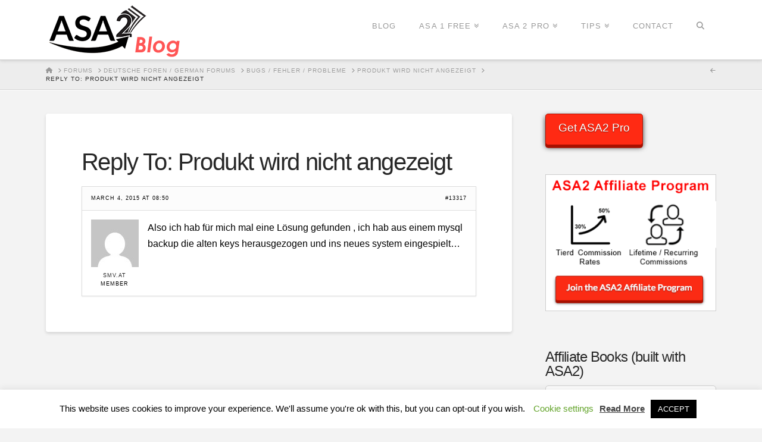

--- FILE ---
content_type: text/html; charset=UTF-8
request_url: https://www.wp-amazon-plugin.com/forums/reply/13317/
body_size: 25010
content:

<!DOCTYPE html>
<html class="no-js" lang="en-US">
<head>
<meta charset="UTF-8">
<meta name="viewport" content="width=device-width, initial-scale=1.0">
<link rel="pingback" href="https://www.wp-amazon-plugin.com/xmlrpc.php">
<meta name='robots' content='index, follow, max-image-preview:large, max-snippet:-1, max-video-preview:-1' />

            <script data-no-defer="1" data-ezscrex="false" data-cfasync="false" data-pagespeed-no-defer data-cookieconsent="ignore">
                var ctPublicFunctions = {"_ajax_nonce":"8ac7ca1692","_rest_nonce":"4c9b752c77","_ajax_url":"\/wp-admin\/admin-ajax.php","_rest_url":"https:\/\/www.wp-amazon-plugin.com\/wp-json\/","data__cookies_type":"native","data__ajax_type":"admin_ajax","data__bot_detector_enabled":0,"data__frontend_data_log_enabled":1,"cookiePrefix":"","wprocket_detected":true,"host_url":"www.wp-amazon-plugin.com","text__ee_click_to_select":"Click to select the whole data","text__ee_original_email":"The complete one is","text__ee_got_it":"Got it","text__ee_blocked":"Blocked","text__ee_cannot_connect":"Cannot connect","text__ee_cannot_decode":"Can not decode email. Unknown reason","text__ee_email_decoder":"CleanTalk email decoder","text__ee_wait_for_decoding":"The magic is on the way!","text__ee_decoding_process":"Please wait a few seconds while we decode the contact data."}
            </script>
        
            <script data-no-defer="1" data-ezscrex="false" data-cfasync="false" data-pagespeed-no-defer data-cookieconsent="ignore">
                var ctPublic = {"_ajax_nonce":"8ac7ca1692","settings__forms__check_internal":"0","settings__forms__check_external":"0","settings__forms__force_protection":0,"settings__forms__search_test":"0","settings__forms__wc_add_to_cart":0,"settings__data__bot_detector_enabled":0,"settings__sfw__anti_crawler":0,"blog_home":"https:\/\/www.wp-amazon-plugin.com\/","pixel__setting":"0","pixel__enabled":false,"pixel__url":null,"data__email_check_before_post":1,"data__email_check_exist_post":0,"data__cookies_type":"native","data__key_is_ok":true,"data__visible_fields_required":true,"wl_brandname":"Anti-Spam by CleanTalk","wl_brandname_short":"CleanTalk","ct_checkjs_key":"3a547c87237757b338eaa556e4c5958a0c957d43a819c45306733e33776ce222","emailEncoderPassKey":"b8e74f953cf70ae69ca45a3f8d253196","bot_detector_forms_excluded":"W10=","advancedCacheExists":true,"varnishCacheExists":false,"wc_ajax_add_to_cart":false}
            </script>
        
	<!-- This site is optimized with the Yoast SEO plugin v24.5 - https://yoast.com/wordpress/plugins/seo/ -->
	<title>- Amazon Simple Affiliate</title>
	<link rel="canonical" href="https://www.wp-amazon-plugin.com/de/forums/reply/13317/" />
	<meta property="og:locale" content="en_US" />
	<meta property="og:type" content="article" />
	<meta property="og:title" content="- Amazon Simple Affiliate" />
	<meta property="og:description" content="Also ich hab für mich mal eine Lösung gefunden , ich hab aus einem mysql backup die alten keys herausgezogen und ins neues system eingespielt..." />
	<meta property="og:url" content="https://www.wp-amazon-plugin.com/de/forums/reply/13317/" />
	<meta property="og:site_name" content="Amazon Simple Affiliate" />
	<meta property="article:publisher" content="https://www.facebook.com/wpasa2/" />
	<meta property="og:image" content="https://d1uajaf4ht87ft.cloudfront.net/wp-content/uploads/2017/12/04220936/asa2-logo-400.png" />
	<meta property="og:image:width" content="400" />
	<meta property="og:image:height" content="400" />
	<meta property="og:image:type" content="image/png" />
	<meta name="twitter:card" content="summary_large_image" />
	<meta name="twitter:site" content="@ifeelwebde" />
	<script type="application/ld+json" class="yoast-schema-graph">{"@context":"https://schema.org","@graph":[{"@type":"WebPage","@id":"https://www.wp-amazon-plugin.com/de/forums/reply/13317/","url":"https://www.wp-amazon-plugin.com/de/forums/reply/13317/","name":"- Amazon Simple Affiliate","isPartOf":{"@id":"https://www.wp-amazon-plugin.com/#website"},"datePublished":"2015-03-04T08:50:30+00:00","breadcrumb":{"@id":"https://www.wp-amazon-plugin.com/de/forums/reply/13317/#breadcrumb"},"inLanguage":"en-US","potentialAction":[{"@type":"ReadAction","target":["https://www.wp-amazon-plugin.com/de/forums/reply/13317/"]}]},{"@type":"BreadcrumbList","@id":"https://www.wp-amazon-plugin.com/de/forums/reply/13317/#breadcrumb","itemListElement":[{"@type":"ListItem","position":1,"name":"Deutsche Foren / German forums","item":"https://www.wp-amazon-plugin.com/forums/forum/dedeutsche-foren/"},{"@type":"ListItem","position":2,"name":"Bugs / Fehler / Probleme","item":"https://www.wp-amazon-plugin.com/forums/forum/dedeutsche-foren/bugs-fehler-probleme/"},{"@type":"ListItem","position":3,"name":"Produkt wird nicht angezeigt","item":"https://www.wp-amazon-plugin.com/de/forums/topic/produkt-wird-nicht-angezeigt/"},{"@type":"ListItem","position":4,"name":"Antwort auf: Produkt wird nicht angezeigt"}]},{"@type":"WebSite","@id":"https://www.wp-amazon-plugin.com/#website","url":"https://www.wp-amazon-plugin.com/","name":"Amazon Simple Affiliate","description":"Upgrade your WordPress Affiliate skills!","potentialAction":[{"@type":"SearchAction","target":{"@type":"EntryPoint","urlTemplate":"https://www.wp-amazon-plugin.com/?s={search_term_string}"},"query-input":{"@type":"PropertyValueSpecification","valueRequired":true,"valueName":"search_term_string"}}],"inLanguage":"en-US"}]}</script>
	<!-- / Yoast SEO plugin. -->


<link rel='dns-prefetch' href='//www.googletagmanager.com' />
<link href='https://fonts.gstatic.com' crossorigin rel='preconnect' />
<link rel="alternate" type="application/rss+xml" title="Amazon Simple Affiliate &raquo; Feed" href="https://www.wp-amazon-plugin.com/feed/" />
<link rel="alternate" type="application/rss+xml" title="Amazon Simple Affiliate &raquo; Comments Feed" href="https://www.wp-amazon-plugin.com/comments/feed/" />
<link rel="alternate" type="application/rss+xml" title="Amazon Simple Affiliate &raquo; Reply To: Produkt wird nicht angezeigt Comments Feed" href="https://www.wp-amazon-plugin.com/forums/reply/13317/feed/" />
<script type="text/javascript">
/* <![CDATA[ */
window._wpemojiSettings = {"baseUrl":"https:\/\/s.w.org\/images\/core\/emoji\/15.0.3\/72x72\/","ext":".png","svgUrl":"https:\/\/s.w.org\/images\/core\/emoji\/15.0.3\/svg\/","svgExt":".svg","source":{"concatemoji":"https:\/\/www.wp-amazon-plugin.com\/wp-includes\/js\/wp-emoji-release.min.js?ver=8fac6869252e33cd4a20757f1dab62f5"}};
/*! This file is auto-generated */
!function(i,n){var o,s,e;function c(e){try{var t={supportTests:e,timestamp:(new Date).valueOf()};sessionStorage.setItem(o,JSON.stringify(t))}catch(e){}}function p(e,t,n){e.clearRect(0,0,e.canvas.width,e.canvas.height),e.fillText(t,0,0);var t=new Uint32Array(e.getImageData(0,0,e.canvas.width,e.canvas.height).data),r=(e.clearRect(0,0,e.canvas.width,e.canvas.height),e.fillText(n,0,0),new Uint32Array(e.getImageData(0,0,e.canvas.width,e.canvas.height).data));return t.every(function(e,t){return e===r[t]})}function u(e,t,n){switch(t){case"flag":return n(e,"\ud83c\udff3\ufe0f\u200d\u26a7\ufe0f","\ud83c\udff3\ufe0f\u200b\u26a7\ufe0f")?!1:!n(e,"\ud83c\uddfa\ud83c\uddf3","\ud83c\uddfa\u200b\ud83c\uddf3")&&!n(e,"\ud83c\udff4\udb40\udc67\udb40\udc62\udb40\udc65\udb40\udc6e\udb40\udc67\udb40\udc7f","\ud83c\udff4\u200b\udb40\udc67\u200b\udb40\udc62\u200b\udb40\udc65\u200b\udb40\udc6e\u200b\udb40\udc67\u200b\udb40\udc7f");case"emoji":return!n(e,"\ud83d\udc26\u200d\u2b1b","\ud83d\udc26\u200b\u2b1b")}return!1}function f(e,t,n){var r="undefined"!=typeof WorkerGlobalScope&&self instanceof WorkerGlobalScope?new OffscreenCanvas(300,150):i.createElement("canvas"),a=r.getContext("2d",{willReadFrequently:!0}),o=(a.textBaseline="top",a.font="600 32px Arial",{});return e.forEach(function(e){o[e]=t(a,e,n)}),o}function t(e){var t=i.createElement("script");t.src=e,t.defer=!0,i.head.appendChild(t)}"undefined"!=typeof Promise&&(o="wpEmojiSettingsSupports",s=["flag","emoji"],n.supports={everything:!0,everythingExceptFlag:!0},e=new Promise(function(e){i.addEventListener("DOMContentLoaded",e,{once:!0})}),new Promise(function(t){var n=function(){try{var e=JSON.parse(sessionStorage.getItem(o));if("object"==typeof e&&"number"==typeof e.timestamp&&(new Date).valueOf()<e.timestamp+604800&&"object"==typeof e.supportTests)return e.supportTests}catch(e){}return null}();if(!n){if("undefined"!=typeof Worker&&"undefined"!=typeof OffscreenCanvas&&"undefined"!=typeof URL&&URL.createObjectURL&&"undefined"!=typeof Blob)try{var e="postMessage("+f.toString()+"("+[JSON.stringify(s),u.toString(),p.toString()].join(",")+"));",r=new Blob([e],{type:"text/javascript"}),a=new Worker(URL.createObjectURL(r),{name:"wpTestEmojiSupports"});return void(a.onmessage=function(e){c(n=e.data),a.terminate(),t(n)})}catch(e){}c(n=f(s,u,p))}t(n)}).then(function(e){for(var t in e)n.supports[t]=e[t],n.supports.everything=n.supports.everything&&n.supports[t],"flag"!==t&&(n.supports.everythingExceptFlag=n.supports.everythingExceptFlag&&n.supports[t]);n.supports.everythingExceptFlag=n.supports.everythingExceptFlag&&!n.supports.flag,n.DOMReady=!1,n.readyCallback=function(){n.DOMReady=!0}}).then(function(){return e}).then(function(){var e;n.supports.everything||(n.readyCallback(),(e=n.source||{}).concatemoji?t(e.concatemoji):e.wpemoji&&e.twemoji&&(t(e.twemoji),t(e.wpemoji)))}))}((window,document),window._wpemojiSettings);
/* ]]> */
</script>
<style id='wp-emoji-styles-inline-css' type='text/css'>

	img.wp-smiley, img.emoji {
		display: inline !important;
		border: none !important;
		box-shadow: none !important;
		height: 1em !important;
		width: 1em !important;
		margin: 0 0.07em !important;
		vertical-align: -0.1em !important;
		background: none !important;
		padding: 0 !important;
	}
</style>
<link rel='stylesheet' id='wp-block-library-css' href='https://www.wp-amazon-plugin.com/wp-includes/css/dist/block-library/style.min.css?ver=8fac6869252e33cd4a20757f1dab62f5' type='text/css' media='all' />
<style id='wp-block-library-theme-inline-css' type='text/css'>
.wp-block-audio figcaption{color:#555;font-size:13px;text-align:center}.is-dark-theme .wp-block-audio figcaption{color:#ffffffa6}.wp-block-audio{margin:0 0 1em}.wp-block-code{border:1px solid #ccc;border-radius:4px;font-family:Menlo,Consolas,monaco,monospace;padding:.8em 1em}.wp-block-embed figcaption{color:#555;font-size:13px;text-align:center}.is-dark-theme .wp-block-embed figcaption{color:#ffffffa6}.wp-block-embed{margin:0 0 1em}.blocks-gallery-caption{color:#555;font-size:13px;text-align:center}.is-dark-theme .blocks-gallery-caption{color:#ffffffa6}.wp-block-image figcaption{color:#555;font-size:13px;text-align:center}.is-dark-theme .wp-block-image figcaption{color:#ffffffa6}.wp-block-image{margin:0 0 1em}.wp-block-pullquote{border-bottom:4px solid;border-top:4px solid;color:currentColor;margin-bottom:1.75em}.wp-block-pullquote cite,.wp-block-pullquote footer,.wp-block-pullquote__citation{color:currentColor;font-size:.8125em;font-style:normal;text-transform:uppercase}.wp-block-quote{border-left:.25em solid;margin:0 0 1.75em;padding-left:1em}.wp-block-quote cite,.wp-block-quote footer{color:currentColor;font-size:.8125em;font-style:normal;position:relative}.wp-block-quote.has-text-align-right{border-left:none;border-right:.25em solid;padding-left:0;padding-right:1em}.wp-block-quote.has-text-align-center{border:none;padding-left:0}.wp-block-quote.is-large,.wp-block-quote.is-style-large,.wp-block-quote.is-style-plain{border:none}.wp-block-search .wp-block-search__label{font-weight:700}.wp-block-search__button{border:1px solid #ccc;padding:.375em .625em}:where(.wp-block-group.has-background){padding:1.25em 2.375em}.wp-block-separator.has-css-opacity{opacity:.4}.wp-block-separator{border:none;border-bottom:2px solid;margin-left:auto;margin-right:auto}.wp-block-separator.has-alpha-channel-opacity{opacity:1}.wp-block-separator:not(.is-style-wide):not(.is-style-dots){width:100px}.wp-block-separator.has-background:not(.is-style-dots){border-bottom:none;height:1px}.wp-block-separator.has-background:not(.is-style-wide):not(.is-style-dots){height:2px}.wp-block-table{margin:0 0 1em}.wp-block-table td,.wp-block-table th{word-break:normal}.wp-block-table figcaption{color:#555;font-size:13px;text-align:center}.is-dark-theme .wp-block-table figcaption{color:#ffffffa6}.wp-block-video figcaption{color:#555;font-size:13px;text-align:center}.is-dark-theme .wp-block-video figcaption{color:#ffffffa6}.wp-block-video{margin:0 0 1em}.wp-block-template-part.has-background{margin-bottom:0;margin-top:0;padding:1.25em 2.375em}
</style>
<style id='classic-theme-styles-inline-css' type='text/css'>
/*! This file is auto-generated */
.wp-block-button__link{color:#fff;background-color:#32373c;border-radius:9999px;box-shadow:none;text-decoration:none;padding:calc(.667em + 2px) calc(1.333em + 2px);font-size:1.125em}.wp-block-file__button{background:#32373c;color:#fff;text-decoration:none}
</style>
<style id='global-styles-inline-css' type='text/css'>
body{--wp--preset--color--black: #000000;--wp--preset--color--cyan-bluish-gray: #abb8c3;--wp--preset--color--white: #ffffff;--wp--preset--color--pale-pink: #f78da7;--wp--preset--color--vivid-red: #cf2e2e;--wp--preset--color--luminous-vivid-orange: #ff6900;--wp--preset--color--luminous-vivid-amber: #fcb900;--wp--preset--color--light-green-cyan: #7bdcb5;--wp--preset--color--vivid-green-cyan: #00d084;--wp--preset--color--pale-cyan-blue: #8ed1fc;--wp--preset--color--vivid-cyan-blue: #0693e3;--wp--preset--color--vivid-purple: #9b51e0;--wp--preset--gradient--vivid-cyan-blue-to-vivid-purple: linear-gradient(135deg,rgba(6,147,227,1) 0%,rgb(155,81,224) 100%);--wp--preset--gradient--light-green-cyan-to-vivid-green-cyan: linear-gradient(135deg,rgb(122,220,180) 0%,rgb(0,208,130) 100%);--wp--preset--gradient--luminous-vivid-amber-to-luminous-vivid-orange: linear-gradient(135deg,rgba(252,185,0,1) 0%,rgba(255,105,0,1) 100%);--wp--preset--gradient--luminous-vivid-orange-to-vivid-red: linear-gradient(135deg,rgba(255,105,0,1) 0%,rgb(207,46,46) 100%);--wp--preset--gradient--very-light-gray-to-cyan-bluish-gray: linear-gradient(135deg,rgb(238,238,238) 0%,rgb(169,184,195) 100%);--wp--preset--gradient--cool-to-warm-spectrum: linear-gradient(135deg,rgb(74,234,220) 0%,rgb(151,120,209) 20%,rgb(207,42,186) 40%,rgb(238,44,130) 60%,rgb(251,105,98) 80%,rgb(254,248,76) 100%);--wp--preset--gradient--blush-light-purple: linear-gradient(135deg,rgb(255,206,236) 0%,rgb(152,150,240) 100%);--wp--preset--gradient--blush-bordeaux: linear-gradient(135deg,rgb(254,205,165) 0%,rgb(254,45,45) 50%,rgb(107,0,62) 100%);--wp--preset--gradient--luminous-dusk: linear-gradient(135deg,rgb(255,203,112) 0%,rgb(199,81,192) 50%,rgb(65,88,208) 100%);--wp--preset--gradient--pale-ocean: linear-gradient(135deg,rgb(255,245,203) 0%,rgb(182,227,212) 50%,rgb(51,167,181) 100%);--wp--preset--gradient--electric-grass: linear-gradient(135deg,rgb(202,248,128) 0%,rgb(113,206,126) 100%);--wp--preset--gradient--midnight: linear-gradient(135deg,rgb(2,3,129) 0%,rgb(40,116,252) 100%);--wp--preset--font-size--small: 13px;--wp--preset--font-size--medium: 20px;--wp--preset--font-size--large: 36px;--wp--preset--font-size--x-large: 42px;--wp--preset--spacing--20: 0.44rem;--wp--preset--spacing--30: 0.67rem;--wp--preset--spacing--40: 1rem;--wp--preset--spacing--50: 1.5rem;--wp--preset--spacing--60: 2.25rem;--wp--preset--spacing--70: 3.38rem;--wp--preset--spacing--80: 5.06rem;--wp--preset--shadow--natural: 6px 6px 9px rgba(0, 0, 0, 0.2);--wp--preset--shadow--deep: 12px 12px 50px rgba(0, 0, 0, 0.4);--wp--preset--shadow--sharp: 6px 6px 0px rgba(0, 0, 0, 0.2);--wp--preset--shadow--outlined: 6px 6px 0px -3px rgba(255, 255, 255, 1), 6px 6px rgba(0, 0, 0, 1);--wp--preset--shadow--crisp: 6px 6px 0px rgba(0, 0, 0, 1);}:where(.is-layout-flex){gap: 0.5em;}:where(.is-layout-grid){gap: 0.5em;}body .is-layout-flex{display: flex;}body .is-layout-flex{flex-wrap: wrap;align-items: center;}body .is-layout-flex > *{margin: 0;}body .is-layout-grid{display: grid;}body .is-layout-grid > *{margin: 0;}:where(.wp-block-columns.is-layout-flex){gap: 2em;}:where(.wp-block-columns.is-layout-grid){gap: 2em;}:where(.wp-block-post-template.is-layout-flex){gap: 1.25em;}:where(.wp-block-post-template.is-layout-grid){gap: 1.25em;}.has-black-color{color: var(--wp--preset--color--black) !important;}.has-cyan-bluish-gray-color{color: var(--wp--preset--color--cyan-bluish-gray) !important;}.has-white-color{color: var(--wp--preset--color--white) !important;}.has-pale-pink-color{color: var(--wp--preset--color--pale-pink) !important;}.has-vivid-red-color{color: var(--wp--preset--color--vivid-red) !important;}.has-luminous-vivid-orange-color{color: var(--wp--preset--color--luminous-vivid-orange) !important;}.has-luminous-vivid-amber-color{color: var(--wp--preset--color--luminous-vivid-amber) !important;}.has-light-green-cyan-color{color: var(--wp--preset--color--light-green-cyan) !important;}.has-vivid-green-cyan-color{color: var(--wp--preset--color--vivid-green-cyan) !important;}.has-pale-cyan-blue-color{color: var(--wp--preset--color--pale-cyan-blue) !important;}.has-vivid-cyan-blue-color{color: var(--wp--preset--color--vivid-cyan-blue) !important;}.has-vivid-purple-color{color: var(--wp--preset--color--vivid-purple) !important;}.has-black-background-color{background-color: var(--wp--preset--color--black) !important;}.has-cyan-bluish-gray-background-color{background-color: var(--wp--preset--color--cyan-bluish-gray) !important;}.has-white-background-color{background-color: var(--wp--preset--color--white) !important;}.has-pale-pink-background-color{background-color: var(--wp--preset--color--pale-pink) !important;}.has-vivid-red-background-color{background-color: var(--wp--preset--color--vivid-red) !important;}.has-luminous-vivid-orange-background-color{background-color: var(--wp--preset--color--luminous-vivid-orange) !important;}.has-luminous-vivid-amber-background-color{background-color: var(--wp--preset--color--luminous-vivid-amber) !important;}.has-light-green-cyan-background-color{background-color: var(--wp--preset--color--light-green-cyan) !important;}.has-vivid-green-cyan-background-color{background-color: var(--wp--preset--color--vivid-green-cyan) !important;}.has-pale-cyan-blue-background-color{background-color: var(--wp--preset--color--pale-cyan-blue) !important;}.has-vivid-cyan-blue-background-color{background-color: var(--wp--preset--color--vivid-cyan-blue) !important;}.has-vivid-purple-background-color{background-color: var(--wp--preset--color--vivid-purple) !important;}.has-black-border-color{border-color: var(--wp--preset--color--black) !important;}.has-cyan-bluish-gray-border-color{border-color: var(--wp--preset--color--cyan-bluish-gray) !important;}.has-white-border-color{border-color: var(--wp--preset--color--white) !important;}.has-pale-pink-border-color{border-color: var(--wp--preset--color--pale-pink) !important;}.has-vivid-red-border-color{border-color: var(--wp--preset--color--vivid-red) !important;}.has-luminous-vivid-orange-border-color{border-color: var(--wp--preset--color--luminous-vivid-orange) !important;}.has-luminous-vivid-amber-border-color{border-color: var(--wp--preset--color--luminous-vivid-amber) !important;}.has-light-green-cyan-border-color{border-color: var(--wp--preset--color--light-green-cyan) !important;}.has-vivid-green-cyan-border-color{border-color: var(--wp--preset--color--vivid-green-cyan) !important;}.has-pale-cyan-blue-border-color{border-color: var(--wp--preset--color--pale-cyan-blue) !important;}.has-vivid-cyan-blue-border-color{border-color: var(--wp--preset--color--vivid-cyan-blue) !important;}.has-vivid-purple-border-color{border-color: var(--wp--preset--color--vivid-purple) !important;}.has-vivid-cyan-blue-to-vivid-purple-gradient-background{background: var(--wp--preset--gradient--vivid-cyan-blue-to-vivid-purple) !important;}.has-light-green-cyan-to-vivid-green-cyan-gradient-background{background: var(--wp--preset--gradient--light-green-cyan-to-vivid-green-cyan) !important;}.has-luminous-vivid-amber-to-luminous-vivid-orange-gradient-background{background: var(--wp--preset--gradient--luminous-vivid-amber-to-luminous-vivid-orange) !important;}.has-luminous-vivid-orange-to-vivid-red-gradient-background{background: var(--wp--preset--gradient--luminous-vivid-orange-to-vivid-red) !important;}.has-very-light-gray-to-cyan-bluish-gray-gradient-background{background: var(--wp--preset--gradient--very-light-gray-to-cyan-bluish-gray) !important;}.has-cool-to-warm-spectrum-gradient-background{background: var(--wp--preset--gradient--cool-to-warm-spectrum) !important;}.has-blush-light-purple-gradient-background{background: var(--wp--preset--gradient--blush-light-purple) !important;}.has-blush-bordeaux-gradient-background{background: var(--wp--preset--gradient--blush-bordeaux) !important;}.has-luminous-dusk-gradient-background{background: var(--wp--preset--gradient--luminous-dusk) !important;}.has-pale-ocean-gradient-background{background: var(--wp--preset--gradient--pale-ocean) !important;}.has-electric-grass-gradient-background{background: var(--wp--preset--gradient--electric-grass) !important;}.has-midnight-gradient-background{background: var(--wp--preset--gradient--midnight) !important;}.has-small-font-size{font-size: var(--wp--preset--font-size--small) !important;}.has-medium-font-size{font-size: var(--wp--preset--font-size--medium) !important;}.has-large-font-size{font-size: var(--wp--preset--font-size--large) !important;}.has-x-large-font-size{font-size: var(--wp--preset--font-size--x-large) !important;}
.wp-block-navigation a:where(:not(.wp-element-button)){color: inherit;}
:where(.wp-block-post-template.is-layout-flex){gap: 1.25em;}:where(.wp-block-post-template.is-layout-grid){gap: 1.25em;}
:where(.wp-block-columns.is-layout-flex){gap: 2em;}:where(.wp-block-columns.is-layout-grid){gap: 2em;}
.wp-block-pullquote{font-size: 1.5em;line-height: 1.6;}
</style>
<link rel='stylesheet' id='asa2-css' href='https://www.wp-amazon-plugin.com/wp-content/plugins/amazon-simple-affiliate/files/css/asa2.min.css?ver=1.19.0' type='text/css' media='all' />
<link rel='stylesheet' id='better-recent-comments-css' href='https://www.wp-amazon-plugin.com/wp-content/plugins/better-recent-comments/assets/css/better-recent-comments.min.css?ver=8fac6869252e33cd4a20757f1dab62f5' type='text/css' media='all' />
<link rel='stylesheet' id='cleantalk-public-css-css' href='https://www.wp-amazon-plugin.com/wp-content/plugins/cleantalk-spam-protect/css/cleantalk-public.min.css?ver=6.70.1_1766143618' type='text/css' media='all' />
<link rel='stylesheet' id='cleantalk-email-decoder-css-css' href='https://www.wp-amazon-plugin.com/wp-content/plugins/cleantalk-spam-protect/css/cleantalk-email-decoder.min.css?ver=6.70.1_1766143618' type='text/css' media='all' />
<link rel='stylesheet' id='cookie-law-info-css' href='https://www.wp-amazon-plugin.com/wp-content/plugins/cookie-law-info/legacy/public/css/cookie-law-info-public.css?ver=3.3.9.1' type='text/css' media='all' />
<link rel='stylesheet' id='cookie-law-info-gdpr-css' href='https://www.wp-amazon-plugin.com/wp-content/plugins/cookie-law-info/legacy/public/css/cookie-law-info-gdpr.css?ver=3.3.9.1' type='text/css' media='all' />
<link rel='stylesheet' id='wpdm-fonticon-css' href='https://www.wp-amazon-plugin.com/wp-content/plugins/download-manager/assets/wpdm-iconfont/css/wpdm-icons.css?ver=8fac6869252e33cd4a20757f1dab62f5' type='text/css' media='all' />
<link rel='stylesheet' id='wpdm-front-css' href='https://www.wp-amazon-plugin.com/wp-content/plugins/download-manager/assets/css/front.min.css?ver=3.3.46' type='text/css' media='all' />
<link rel='stylesheet' id='wpdm-front-dark-css' href='https://www.wp-amazon-plugin.com/wp-content/plugins/download-manager/assets/css/front-dark.min.css?ver=3.3.46' type='text/css' media='all' />
<link rel='stylesheet' id='responsive-lightbox-swipebox-css' href='https://www.wp-amazon-plugin.com/wp-content/plugins/responsive-lightbox/assets/swipebox/swipebox.min.css?ver=1.5.2' type='text/css' media='all' />
<link rel='stylesheet' id='wpml-legacy-post-translations-0-css' href='https://www.wp-amazon-plugin.com/wp-content/plugins/sitepress-multilingual-cms/templates/language-switchers/legacy-post-translations/style.min.css?ver=1' type='text/css' media='all' />
<link rel='stylesheet' id='mailchimp-for-wp-checkbox-css' href='https://www.wp-amazon-plugin.com/wp-content/plugins/mailchimp-for-wp/assets/css/checkbox.min.css?ver=2.3.17' type='text/css' media='all' />
<link rel='stylesheet' id='x-stack-css' href='https://www.wp-amazon-plugin.com/wp-content/themes/x/framework/dist/css/site/stacks/integrity-light.css?ver=10.3.9' type='text/css' media='all' />
<link rel='stylesheet' id='x-bbpress-css' href='https://www.wp-amazon-plugin.com/wp-content/themes/x/framework/dist/css/site/bbpress/integrity-light.css?ver=10.3.9' type='text/css' media='all' />
<link rel='stylesheet' id='x-child-css' href='https://www.wp-amazon-plugin.com/wp-content/themes/x-wp-amazon-plugin/style.css?ver=10.3.9' type='text/css' media='all' />
<link rel='stylesheet' id='tablepress-default-css' href='https://www.wp-amazon-plugin.com/wp-content/plugins/tablepress/css/build/default.css?ver=3.2.6' type='text/css' media='all' />
<link rel='stylesheet' id='mailchimp-for-wp-form-css' href='https://www.wp-amazon-plugin.com/wp-content/plugins/mailchimp-for-wp/assets/css/form.min.css?ver=2.3.17' type='text/css' media='all' />
<link rel='stylesheet' id='enlighterjs-css' href='https://www.wp-amazon-plugin.com/wp-content/plugins/enlighter/cache/enlighterjs.min.css?ver=eVkTKlmvzZRPG8p' type='text/css' media='all' />
<style id='cs-inline-css' type='text/css'>
@media (min-width:1200px){.x-hide-xl{display:none !important;}}@media (min-width:979px) and (max-width:1199px){.x-hide-lg{display:none !important;}}@media (min-width:767px) and (max-width:978px){.x-hide-md{display:none !important;}}@media (min-width:480px) and (max-width:766px){.x-hide-sm{display:none !important;}}@media (max-width:479px){.x-hide-xs{display:none !important;}} a,h1 a:hover,h2 a:hover,h3 a:hover,h4 a:hover,h5 a:hover,h6 a:hover,.x-breadcrumb-wrap a:hover,.widget ul li a:hover,.widget ol li a:hover,.widget.widget_text ul li a,.widget.widget_text ol li a,.widget_nav_menu .current-menu-item > a,.x-accordion-heading .x-accordion-toggle:hover,.x-comment-author a:hover,.x-comment-time:hover,.x-recent-posts a:hover .h-recent-posts{color:#ff2a13;}a:hover,.widget.widget_text ul li a:hover,.widget.widget_text ol li a:hover,.x-twitter-widget ul li a:hover{color:#d80f0f;}.rev_slider_wrapper,a.x-img-thumbnail:hover,.x-slider-container.below,.page-template-template-blank-3-php .x-slider-container.above,.page-template-template-blank-6-php .x-slider-container.above{border-color:#ff2a13;}.entry-thumb:before,.x-pagination span.current,.woocommerce-pagination span[aria-current],.flex-direction-nav a,.flex-control-nav a:hover,.flex-control-nav a.flex-active,.mejs-time-current,.x-dropcap,.x-skill-bar .bar,.x-pricing-column.featured h2,.h-comments-title small,.x-entry-share .x-share:hover,.x-highlight,.x-recent-posts .x-recent-posts-img:after{background-color:#ff2a13;}.x-nav-tabs > .active > a,.x-nav-tabs > .active > a:hover{box-shadow:inset 0 3px 0 0 #ff2a13;}.x-main{width:calc(72% - 2.463055%);}.x-sidebar{width:calc(100% - 2.463055% - 72%);}.x-comment-author,.x-comment-time,.comment-form-author label,.comment-form-email label,.comment-form-url label,.comment-form-rating label,.comment-form-comment label,.widget_calendar #wp-calendar caption,.widget.widget_rss li .rsswidget{font-family:inherit;font-weight:inherit;}.p-landmark-sub,.p-meta,input,button,select,textarea{font-family:inherit;}.widget ul li a,.widget ol li a,.x-comment-time{color:hsl(0,0%,0%);}.widget_text ol li a,.widget_text ul li a{color:#ff2a13;}.widget_text ol li a:hover,.widget_text ul li a:hover{color:#d80f0f;}.comment-form-author label,.comment-form-email label,.comment-form-url label,.comment-form-rating label,.comment-form-comment label,.widget_calendar #wp-calendar th,.p-landmark-sub strong,.widget_tag_cloud .tagcloud a:hover,.widget_tag_cloud .tagcloud a:active,.entry-footer a:hover,.entry-footer a:active,.x-breadcrumbs .current,.x-comment-author,.x-comment-author a{color:#272727;}.widget_calendar #wp-calendar th{border-color:#272727;}.h-feature-headline span i{background-color:#272727;}@media (max-width:978.98px){}html{font-size:14px;}@media (min-width:479px){html{font-size:14px;}}@media (min-width:766px){html{font-size:16px;}}@media (min-width:978px){html{font-size:16px;}}@media (min-width:1199px){html{font-size:16px;}}body{font-style:normal;font-weight:inherit;color:hsl(0,0%,0%);background-color:#f3f3f3;}.w-b{font-weight:inherit !important;}h1,h2,h3,h4,h5,h6,.h1,.h2,.h3,.h4,.h5,.h6{font-family:inherit;font-style:normal;font-weight:inherit;}h1,.h1{letter-spacing:-0.035em;}h2,.h2{letter-spacing:-0.035em;}h3,.h3{letter-spacing:-0.035em;}h4,.h4{letter-spacing:-0.035em;}h5,.h5{letter-spacing:-0.035em;}h6,.h6{letter-spacing:-0.035em;}.w-h{font-weight:inherit !important;}.x-container.width{width:88%;}.x-container.max{max-width:1200px;}.x-bar-content.x-container.width{flex-basis:88%;}.x-main.full{float:none;display:block;width:auto;}@media (max-width:978.98px){.x-main.full,.x-main.left,.x-main.right,.x-sidebar.left,.x-sidebar.right{float:none;display:block;width:auto !important;}}.entry-header,.entry-content{font-size:1rem;}body,input,button,select,textarea{font-family:inherit;}h1,h2,h3,h4,h5,h6,.h1,.h2,.h3,.h4,.h5,.h6,h1 a,h2 a,h3 a,h4 a,h5 a,h6 a,.h1 a,.h2 a,.h3 a,.h4 a,.h5 a,.h6 a,blockquote{color:#272727;}.cfc-h-tx{color:#272727 !important;}.cfc-h-bd{border-color:#272727 !important;}.cfc-h-bg{background-color:#272727 !important;}.cfc-b-tx{color:hsl(0,0%,0%) !important;}.cfc-b-bd{border-color:hsl(0,0%,0%) !important;}.cfc-b-bg{background-color:hsl(0,0%,0%) !important;}.x-btn,.button,[type="submit"]{color:#ffffff;border-color:#ac1100;background-color:#ff2a13;margin-bottom:0.25em;text-shadow:0 0.075em 0.075em rgba(0,0,0,0.5);box-shadow:0 0.25em 0 0 #a71000,0 4px 9px rgba(0,0,0,0.75);border-radius:0.25em;}.x-btn:hover,.button:hover,[type="submit"]:hover{color:#ffffff;border-color:#600900;background-color:#ef2201;margin-bottom:0.25em;text-shadow:0 0.075em 0.075em rgba(0,0,0,0.5);box-shadow:0 0.25em 0 0 #a71000,0 4px 9px rgba(0,0,0,0.75);}.x-btn.x-btn-real,.x-btn.x-btn-real:hover{margin-bottom:0.25em;text-shadow:0 0.075em 0.075em rgba(0,0,0,0.65);}.x-btn.x-btn-real{box-shadow:0 0.25em 0 0 #a71000,0 4px 9px rgba(0,0,0,0.75);}.x-btn.x-btn-real:hover{box-shadow:0 0.25em 0 0 #a71000,0 4px 9px rgba(0,0,0,0.75);}.x-btn.x-btn-flat,.x-btn.x-btn-flat:hover{margin-bottom:0;text-shadow:0 0.075em 0.075em rgba(0,0,0,0.65);box-shadow:none;}.x-btn.x-btn-transparent,.x-btn.x-btn-transparent:hover{margin-bottom:0;border-width:3px;text-shadow:none;text-transform:uppercase;background-color:transparent;box-shadow:none;}.x-context-title{font-weight:inherit;}.bbp-forum-title,.bbp-topic-permalink,.x-bbp-general-form legend{font-weight:inherit;color:#272727;}.x-bbp-item-info-header .x-item-info-permalink,.bbp-body .bbp-forum-freshness a,.bbp-body .bbp-topic-freshness a{color:hsl(0,0%,0%);}.x-bbp-item-info-content .x-bbp-item-info-author .bbp-author-name{color:#272727;}.bbp-forum-title:hover,.bbp-topic-permalink:hover,.x-bbp-item-info-header .x-item-info-permalink:hover,.bbp-reply-header .bbp-admin-links a:hover,.x-bbp-item-info-content .x-bbp-item-info-author .bbp-author-name:hover,.bbp-body .bbp-forum-freshness a:hover,.bbp-body .bbp-topic-freshness a:hover,#bbp-user-navigation > ul > li a:hover,#bbp-user-navigation > ul > li.current a{color:#ff2a13;}.x-btn-bbp,.bbp-topic-tags a,.bbp-row-actions a,.x-bbp-header .actions a,.bbp-submit-wrapper button[type="submit"],.bbpress .bbp-form .quicktags-toolbar input.button.button-small{background-color:#ff2a13;}.x-btn-bbp:hover,.bbp-topic-tags a:hover,.bbp-row-actions a:hover,.x-bbp-header .actions a:hover,.bbp-submit-wrapper button[type="submit"]:hover,.bbpress .bbp-form .quicktags-toolbar input.button.button-small:hover{background-color:#d80f0f;}.x-topbar .p-info a:hover,.x-widgetbar .widget ul li a:hover{color:#ff2a13;}.x-topbar .p-info,.x-topbar .p-info a,.x-navbar .desktop .x-nav > li > a,.x-navbar .desktop .sub-menu a,.x-navbar .mobile .x-nav li > a,.x-breadcrumb-wrap a,.x-breadcrumbs .delimiter{color:#999999;}.x-navbar .desktop .x-nav > li > a:hover,.x-navbar .desktop .x-nav > .x-active > a,.x-navbar .desktop .x-nav > .current-menu-item > a,.x-navbar .desktop .sub-menu a:hover,.x-navbar .desktop .sub-menu .x-active > a,.x-navbar .desktop .sub-menu .current-menu-item > a,.x-navbar .desktop .x-nav .x-megamenu > .sub-menu > li > a,.x-navbar .mobile .x-nav li > a:hover,.x-navbar .mobile .x-nav .x-active > a,.x-navbar .mobile .x-nav .current-menu-item > a{color:#272727;}.x-navbar .desktop .x-nav > li > a:hover,.x-navbar .desktop .x-nav > .x-active > a,.x-navbar .desktop .x-nav > .current-menu-item > a{box-shadow:inset 0 4px 0 0 #ff2a13;}.x-navbar .desktop .x-nav > li > a{height:90px;padding-top:37px;}.x-navbar .desktop .x-nav > li ul{top:calc(90px - 15px);}@media (max-width:979px){}.x-navbar-inner{min-height:90px;}.x-brand{margin-top:0px;font-family:inherit;font-size:0px;font-style:normal;font-weight:inherit;letter-spacing:-0.035em;color:#272727;}.x-brand:hover,.x-brand:focus{color:#272727;}.x-brand img{width:calc(px / 2);}.x-navbar .x-nav-wrap .x-nav > li > a{font-family:inherit;font-style:normal;font-weight:inherit;letter-spacing:0.085em;text-transform:uppercase;}.x-navbar .desktop .x-nav > li > a{font-size:13px;}.x-navbar .desktop .x-nav > li > a:not(.x-btn-navbar-woocommerce){padding-left:20px;padding-right:20px;}.x-navbar .desktop .x-nav > li > a > span{margin-right:-0.085em;}.x-btn-navbar{margin-top:20px;}.x-btn-navbar,.x-btn-navbar.collapsed{font-size:24px;}@media (max-width:979px){.x-widgetbar{left:0;right:0;}}.bg .mejs-container,.x-video .mejs-container{position:unset !important;} @font-face{font-family:'FontAwesomePro';font-style:normal;font-weight:900;font-display:block;src:url('https://www.wp-amazon-plugin.com/wp-content/plugins/cornerstone/assets/fonts/fa-solid-900.woff2?ver=6.7.2') format('woff2'),url('https://www.wp-amazon-plugin.com/wp-content/plugins/cornerstone/assets/fonts/fa-solid-900.ttf?ver=6.7.2') format('truetype');}[data-x-fa-pro-icon]{font-family:"FontAwesomePro" !important;}[data-x-fa-pro-icon]:before{content:attr(data-x-fa-pro-icon);}[data-x-icon],[data-x-icon-o],[data-x-icon-l],[data-x-icon-s],[data-x-icon-b],[data-x-icon-sr],[data-x-icon-ss],[data-x-icon-sl],[data-x-fa-pro-icon],[class*="cs-fa-"]{display:inline-flex;font-style:normal;font-weight:400;text-decoration:inherit;text-rendering:auto;-webkit-font-smoothing:antialiased;-moz-osx-font-smoothing:grayscale;}[data-x-icon].left,[data-x-icon-o].left,[data-x-icon-l].left,[data-x-icon-s].left,[data-x-icon-b].left,[data-x-icon-sr].left,[data-x-icon-ss].left,[data-x-icon-sl].left,[data-x-fa-pro-icon].left,[class*="cs-fa-"].left{margin-right:0.5em;}[data-x-icon].right,[data-x-icon-o].right,[data-x-icon-l].right,[data-x-icon-s].right,[data-x-icon-b].right,[data-x-icon-sr].right,[data-x-icon-ss].right,[data-x-icon-sl].right,[data-x-fa-pro-icon].right,[class*="cs-fa-"].right{margin-left:0.5em;}[data-x-icon]:before,[data-x-icon-o]:before,[data-x-icon-l]:before,[data-x-icon-s]:before,[data-x-icon-b]:before,[data-x-icon-sr]:before,[data-x-icon-ss]:before,[data-x-icon-sl]:before,[data-x-fa-pro-icon]:before,[class*="cs-fa-"]:before{line-height:1;}@font-face{font-family:'FontAwesome';font-style:normal;font-weight:900;font-display:block;src:url('https://www.wp-amazon-plugin.com/wp-content/plugins/cornerstone/assets/fonts/fa-solid-900.woff2?ver=6.7.2') format('woff2'),url('https://www.wp-amazon-plugin.com/wp-content/plugins/cornerstone/assets/fonts/fa-solid-900.ttf?ver=6.7.2') format('truetype');}[data-x-icon],[data-x-icon-s],[data-x-icon][class*="cs-fa-"]{font-family:"FontAwesome" !important;font-weight:900;}[data-x-icon]:before,[data-x-icon][class*="cs-fa-"]:before{content:attr(data-x-icon);}[data-x-icon-s]:before{content:attr(data-x-icon-s);}@font-face{font-family:'FontAwesomeRegular';font-style:normal;font-weight:400;font-display:block;src:url('https://www.wp-amazon-plugin.com/wp-content/plugins/cornerstone/assets/fonts/fa-regular-400.woff2?ver=6.7.2') format('woff2'),url('https://www.wp-amazon-plugin.com/wp-content/plugins/cornerstone/assets/fonts/fa-regular-400.ttf?ver=6.7.2') format('truetype');}@font-face{font-family:'FontAwesomePro';font-style:normal;font-weight:400;font-display:block;src:url('https://www.wp-amazon-plugin.com/wp-content/plugins/cornerstone/assets/fonts/fa-regular-400.woff2?ver=6.7.2') format('woff2'),url('https://www.wp-amazon-plugin.com/wp-content/plugins/cornerstone/assets/fonts/fa-regular-400.ttf?ver=6.7.2') format('truetype');}[data-x-icon-o]{font-family:"FontAwesomeRegular" !important;}[data-x-icon-o]:before{content:attr(data-x-icon-o);}@font-face{font-family:'FontAwesomeLight';font-style:normal;font-weight:300;font-display:block;src:url('https://www.wp-amazon-plugin.com/wp-content/plugins/cornerstone/assets/fonts/fa-light-300.woff2?ver=6.7.2') format('woff2'),url('https://www.wp-amazon-plugin.com/wp-content/plugins/cornerstone/assets/fonts/fa-light-300.ttf?ver=6.7.2') format('truetype');}@font-face{font-family:'FontAwesomePro';font-style:normal;font-weight:300;font-display:block;src:url('https://www.wp-amazon-plugin.com/wp-content/plugins/cornerstone/assets/fonts/fa-light-300.woff2?ver=6.7.2') format('woff2'),url('https://www.wp-amazon-plugin.com/wp-content/plugins/cornerstone/assets/fonts/fa-light-300.ttf?ver=6.7.2') format('truetype');}[data-x-icon-l]{font-family:"FontAwesomeLight" !important;font-weight:300;}[data-x-icon-l]:before{content:attr(data-x-icon-l);}@font-face{font-family:'FontAwesomeBrands';font-style:normal;font-weight:normal;font-display:block;src:url('https://www.wp-amazon-plugin.com/wp-content/plugins/cornerstone/assets/fonts/fa-brands-400.woff2?ver=6.7.2') format('woff2'),url('https://www.wp-amazon-plugin.com/wp-content/plugins/cornerstone/assets/fonts/fa-brands-400.ttf?ver=6.7.2') format('truetype');}[data-x-icon-b]{font-family:"FontAwesomeBrands" !important;}[data-x-icon-b]:before{content:attr(data-x-icon-b);}.widget.widget_rss li .rsswidget:before{content:"\f35d";padding-right:0.4em;font-family:"FontAwesome";}
</style>
<link rel='stylesheet' id='pcs-styles-css' href='https://www.wp-amazon-plugin.com/wp-content/plugins/post-content-shortcodes/styles/default-styles.css?ver=1.0' type='text/css' media='screen' />
<script type="text/javascript" src="https://www.wp-amazon-plugin.com/wp-includes/js/jquery/jquery.min.js?ver=3.7.1" id="jquery-core-js"></script>
<script type="text/javascript" src="https://www.wp-amazon-plugin.com/wp-includes/js/jquery/jquery-migrate.min.js?ver=3.4.1" id="jquery-migrate-js"></script>
<script type="text/javascript" src="https://www.wp-amazon-plugin.com/wp-content/plugins/cleantalk-spam-protect/js/apbct-public-bundle_gathering.min.js?ver=6.70.1_1766143618" id="apbct-public-bundle_gathering.min-js-js"></script>
<script type="text/javascript" id="cookie-law-info-js-extra">
/* <![CDATA[ */
var Cli_Data = {"nn_cookie_ids":[],"cookielist":[],"non_necessary_cookies":[],"ccpaEnabled":"","ccpaRegionBased":"","ccpaBarEnabled":"","strictlyEnabled":["necessary","obligatoire"],"ccpaType":"gdpr","js_blocking":"","custom_integration":"","triggerDomRefresh":"","secure_cookies":""};
var cli_cookiebar_settings = {"animate_speed_hide":"500","animate_speed_show":"500","background":"#FFF","border":"#b1a6a6c2","border_on":"","button_1_button_colour":"#000","button_1_button_hover":"#000000","button_1_link_colour":"#fff","button_1_as_button":"1","button_1_new_win":"","button_2_button_colour":"#333","button_2_button_hover":"#292929","button_2_link_colour":"#444","button_2_as_button":"","button_2_hidebar":"","button_3_button_colour":"#000","button_3_button_hover":"#000000","button_3_link_colour":"#fff","button_3_as_button":"1","button_3_new_win":"","button_4_button_colour":"#000","button_4_button_hover":"#000000","button_4_link_colour":"#62a329","button_4_as_button":"","button_7_button_colour":"#61a229","button_7_button_hover":"#4e8221","button_7_link_colour":"#fff","button_7_as_button":"1","button_7_new_win":"","font_family":"inherit","header_fix":"","notify_animate_hide":"1","notify_animate_show":"","notify_div_id":"#cookie-law-info-bar","notify_position_horizontal":"right","notify_position_vertical":"bottom","scroll_close":"","scroll_close_reload":"","accept_close_reload":"","reject_close_reload":"","showagain_tab":"","showagain_background":"#fff","showagain_border":"#000","showagain_div_id":"#cookie-law-info-again","showagain_x_position":"100px","text":"#000","show_once_yn":"","show_once":"10000","logging_on":"","as_popup":"","popup_overlay":"1","bar_heading_text":"","cookie_bar_as":"banner","popup_showagain_position":"bottom-right","widget_position":"left"};
var log_object = {"ajax_url":"https:\/\/www.wp-amazon-plugin.com\/wp-admin\/admin-ajax.php"};
/* ]]> */
</script>
<script type="text/javascript" src="https://www.wp-amazon-plugin.com/wp-content/plugins/cookie-law-info/legacy/public/js/cookie-law-info-public.js?ver=3.3.9.1" id="cookie-law-info-js"></script>
<script type="text/javascript" src="https://www.wp-amazon-plugin.com/wp-content/plugins/download-manager/assets/js/wpdm.min.js?ver=8fac6869252e33cd4a20757f1dab62f5" id="wpdm-frontend-js-js"></script>
<script type="text/javascript" id="wpdm-frontjs-js-extra">
/* <![CDATA[ */
var wpdm_url = {"home":"https:\/\/www.wp-amazon-plugin.com\/","site":"https:\/\/www.wp-amazon-plugin.com\/","ajax":"https:\/\/www.wp-amazon-plugin.com\/wp-admin\/admin-ajax.php"};
var wpdm_js = {"spinner":"<i class=\"wpdm-icon wpdm-sun wpdm-spin\"><\/i>","client_id":"71611089524a0b9b67416a54d489f2c0"};
var wpdm_strings = {"pass_var":"Password Verified!","pass_var_q":"Please click following button to start download.","start_dl":"Start Download"};
/* ]]> */
</script>
<script type="text/javascript" src="https://www.wp-amazon-plugin.com/wp-content/plugins/download-manager/assets/js/front.min.js?ver=3.3.46" id="wpdm-frontjs-js"></script>
<script type="text/javascript" src="https://www.wp-amazon-plugin.com/wp-content/plugins/mts-wp-notification-bar/public/js/jquery.cookie.js?ver=1.1.12" id="mtsnb-cookie-js"></script>
<script type="text/javascript" src="https://www.wp-amazon-plugin.com/wp-content/plugins/responsive-lightbox/assets/dompurify/purify.min.js?ver=3.3.1" id="dompurify-js"></script>
<script type="text/javascript" id="responsive-lightbox-sanitizer-js-before">
/* <![CDATA[ */
window.RLG = window.RLG || {}; window.RLG.sanitizeAllowedHosts = ["youtube.com","www.youtube.com","youtu.be","vimeo.com","player.vimeo.com"];
/* ]]> */
</script>
<script type="text/javascript" src="https://www.wp-amazon-plugin.com/wp-content/plugins/responsive-lightbox/js/sanitizer.js?ver=2.6.1" id="responsive-lightbox-sanitizer-js"></script>
<script type="text/javascript" src="https://www.wp-amazon-plugin.com/wp-content/plugins/responsive-lightbox/assets/swipebox/jquery.swipebox.min.js?ver=1.5.2" id="responsive-lightbox-swipebox-js"></script>
<script type="text/javascript" src="https://www.wp-amazon-plugin.com/wp-includes/js/underscore.min.js?ver=1.13.4" id="underscore-js"></script>
<script type="text/javascript" src="https://www.wp-amazon-plugin.com/wp-content/plugins/responsive-lightbox/assets/infinitescroll/infinite-scroll.pkgd.min.js?ver=4.0.1" id="responsive-lightbox-infinite-scroll-js"></script>
<script type="text/javascript" id="responsive-lightbox-js-before">
/* <![CDATA[ */
var rlArgs = {"script":"swipebox","selector":"lightbox","customEvents":"","activeGalleries":true,"animation":true,"hideCloseButtonOnMobile":false,"removeBarsOnMobile":false,"hideBars":true,"hideBarsDelay":5000,"videoMaxWidth":1080,"useSVG":true,"loopAtEnd":false,"woocommerce_gallery":false,"ajaxurl":"https:\/\/www.wp-amazon-plugin.com\/wp-admin\/admin-ajax.php","nonce":"5e90e88d97","preview":false,"postId":13317,"scriptExtension":false};
/* ]]> */
</script>
<script type="text/javascript" src="https://www.wp-amazon-plugin.com/wp-content/plugins/responsive-lightbox/js/front.js?ver=2.6.1" id="responsive-lightbox-js"></script>

<!-- Google tag (gtag.js) snippet added by Site Kit -->
<!-- Google Analytics snippet added by Site Kit -->
<script type="text/javascript" src="https://www.googletagmanager.com/gtag/js?id=GT-WF7L72F" id="google_gtagjs-js" async></script>
<script type="text/javascript" id="google_gtagjs-js-after">
/* <![CDATA[ */
window.dataLayer = window.dataLayer || [];function gtag(){dataLayer.push(arguments);}
gtag("set","linker",{"domains":["www.wp-amazon-plugin.com"]});
gtag("js", new Date());
gtag("set", "developer_id.dZTNiMT", true);
gtag("config", "GT-WF7L72F");
/* ]]> */
</script>
<script></script><link rel="https://api.w.org/" href="https://www.wp-amazon-plugin.com/wp-json/" /><link rel='shortlink' href='https://www.wp-amazon-plugin.com/?p=13317' />
<link rel="alternate" type="application/json+oembed" href="https://www.wp-amazon-plugin.com/wp-json/oembed/1.0/embed?url=https%3A%2F%2Fwww.wp-amazon-plugin.com%2Fforums%2Freply%2F13317%2F" />
<link rel="alternate" type="text/xml+oembed" href="https://www.wp-amazon-plugin.com/wp-json/oembed/1.0/embed?url=https%3A%2F%2Fwww.wp-amazon-plugin.com%2Fforums%2Freply%2F13317%2F&#038;format=xml" />
<meta name="generator" content="WPML ver:4.8.6 stt:1,3;" />
<!-- start Simple Custom CSS and JS -->
<style type="text/css">
.ez-toc-section .header-link {
  	margin-left: -30px;
	margin-right: 10px;
}</style>
<!-- end Simple Custom CSS and JS -->
<meta name="generator" content="Site Kit by Google 1.170.0" /><script type="text/javascript">
                (function($){
                    $(function(){
                        $(".widget form.bbp-login-form button#user-submit").each(function(){
                            $(this).html($(this).html().toString().replace(String.fromCharCode(34),""));
                        });
                    });
                })(jQuery);
              </script>
<!-- StarBox - the Author Box for Humans 3.5.4, visit: https://wordpress.org/plugins/starbox/ -->
<!-- /StarBox - the Author Box for Humans -->

<link rel='stylesheet' id='8bf78abaed-css' href='https://www.wp-amazon-plugin.com/wp-content/plugins/starbox/themes/business/css/frontend.min.css?ver=3.5.4' type='text/css' media='all' />
<script type="text/javascript" src="https://www.wp-amazon-plugin.com/wp-content/plugins/starbox/themes/business/js/frontend.min.js?ver=3.5.4" id="824dd01513-js"></script>
<link rel='stylesheet' id='42782753fa-css' href='https://www.wp-amazon-plugin.com/wp-content/plugins/starbox/themes/admin/css/hidedefault.min.css?ver=3.5.4' type='text/css' media='all' />

<!-- Google AdSense meta tags added by Site Kit -->
<meta name="google-adsense-platform-account" content="ca-host-pub-2644536267352236">
<meta name="google-adsense-platform-domain" content="sitekit.withgoogle.com">
<!-- End Google AdSense meta tags added by Site Kit -->
<meta name="generator" content="Powered by WPBakery Page Builder - drag and drop page builder for WordPress."/>
		<style type="text/css" id="wp-custom-css">
			.gist .blob-wrapper table {
	margin: 10px 0;
}
.gist table td {
	border-top: 0;
}		</style>
		<noscript><style> .wpb_animate_when_almost_visible { opacity: 1; }</style></noscript><meta name="generator" content="WordPress Download Manager 3.3.46" />
                <style>
        /* WPDM Link Template Styles */        </style>
                <style>

            :root {
                --color-primary: #4a8eff;
                --color-primary-rgb: 74, 142, 255;
                --color-primary-hover: #5998ff;
                --color-primary-active: #3281ff;
                --clr-sec: #6c757d;
                --clr-sec-rgb: 108, 117, 125;
                --clr-sec-hover: #6c757d;
                --clr-sec-active: #6c757d;
                --color-secondary: #6c757d;
                --color-secondary-rgb: 108, 117, 125;
                --color-secondary-hover: #6c757d;
                --color-secondary-active: #6c757d;
                --color-success: #018e11;
                --color-success-rgb: 1, 142, 17;
                --color-success-hover: #0aad01;
                --color-success-active: #0c8c01;
                --color-info: #2CA8FF;
                --color-info-rgb: 44, 168, 255;
                --color-info-hover: #2CA8FF;
                --color-info-active: #2CA8FF;
                --color-warning: #FFB236;
                --color-warning-rgb: 255, 178, 54;
                --color-warning-hover: #FFB236;
                --color-warning-active: #FFB236;
                --color-danger: #ff5062;
                --color-danger-rgb: 255, 80, 98;
                --color-danger-hover: #ff5062;
                --color-danger-active: #ff5062;
                --color-green: #30b570;
                --color-blue: #0073ff;
                --color-purple: #8557D3;
                --color-red: #ff5062;
                --color-muted: rgba(69, 89, 122, 0.6);
                --wpdm-font: "Sen", -apple-system, BlinkMacSystemFont, "Segoe UI", Roboto, Helvetica, Arial, sans-serif, "Apple Color Emoji", "Segoe UI Emoji", "Segoe UI Symbol";
            }

            .wpdm-download-link.btn.btn-primary {
                border-radius: 4px;
            }


        </style>
        </head>
<body class="reply bbpress bbp-no-js reply-template-default single single-reply postid-13317 13317 x-integrity x-integrity-light x-child-theme-active x-full-width-layout-active x-content-sidebar-active wpb-js-composer js-comp-ver-8.5 vc_responsive x-navbar-static-active cornerstone-v7_6_10 x-v10_3_9">

  
<script type="text/javascript" id="bbp-swap-no-js-body-class">
	document.body.className = document.body.className.replace( 'bbp-no-js', 'bbp-js' );
</script>


  
  <div id="x-root" class="x-root">

    
    <div id="top" class="site">

    
  
  <header class="masthead masthead-inline" role="banner">
    
    

  <div class="x-navbar-wrap">
    <div class="x-navbar">
      <div class="x-navbar-inner">
        <div class="x-container max width">
          

<a href="https://www.wp-amazon-plugin.com/" class="x-brand img" title="Upgrade your WordPress Affiliate skills!">
  <img src="//d1uajaf4ht87ft.cloudfront.net/wp-content/uploads/2017/07/23162851/asa2_blog_logo.png" alt="Upgrade your WordPress Affiliate skills!"><span>Upgrade your WordPress Affiliate skills!</span>
</a>          
<a href="#" id="x-btn-navbar" class="x-btn-navbar collapsed" data-x-toggle="collapse-b" data-x-toggleable="x-nav-wrap-mobile" aria-expanded="false" aria-controls="x-nav-wrap-mobile" role="button">
  <i class="x-icon-bars" data-x-icon-s="&#xf0c9;"></i>
  <span class="visually-hidden">Navigation</span>
</a>

<nav class="x-nav-wrap desktop" role="navigation">
  <ul id="menu-main-menu" class="x-nav"><li id="menu-item-15390" class="menu-item menu-item-type-custom menu-item-object-custom menu-item-15390"><a href="/"><span>Blog</span></a></li>
<li id="menu-item-13551" class="menu-item menu-item-type-custom menu-item-object-custom menu-item-has-children menu-item-13551"><a href="#"><span>ASA 1 Free</span></a>
<ul class="sub-menu">
	<li id="menu-item-16" class="menu-item menu-item-type-post_type menu-item-object-page menu-item-16"><a href="https://www.wp-amazon-plugin.com/for-the-newcomer/"><span>For the Newcomer</span></a></li>
	<li id="menu-item-13554" class="menu-item menu-item-type-post_type menu-item-object-page menu-item-13554"><a href="https://www.wp-amazon-plugin.com/compare-asa-1-with-asa-2/"><span>Compare ASA 1 with ASA 2</span></a></li>
	<li id="menu-item-13515" class="menu-item menu-item-type-post_type menu-item-object-page menu-item-13515"><a href="https://www.wp-amazon-plugin.com/download-asa/"><span>Download ASA 1 Free</span></a></li>
	<li id="menu-item-13531" class="menu-item menu-item-type-custom menu-item-object-custom menu-item-has-children menu-item-13531"><a href="#"><span>Help</span></a>
	<ul class="sub-menu">
		<li id="menu-item-9986" class="menu-item menu-item-type-post_type menu-item-object-page menu-item-9986"><a href="https://www.wp-amazon-plugin.com/usage/"><span>ASA1 Usage</span></a></li>
		<li id="menu-item-14" class="menu-item menu-item-type-post_type menu-item-object-page menu-item-14"><a href="https://www.wp-amazon-plugin.com/guide/"><span>Guide</span></a></li>
		<li id="menu-item-15" class="menu-item menu-item-type-post_type menu-item-object-page menu-item-15"><a href="https://www.wp-amazon-plugin.com/faq-2/"><span>FAQ</span></a></li>
		<li id="menu-item-238" class="menu-item menu-item-type-post_type menu-item-object-page menu-item-238"><a href="https://www.wp-amazon-plugin.com/placeholders/"><span>Placeholders</span></a></li>
		<li id="menu-item-13233" class="menu-item menu-item-type-post_type menu-item-object-page menu-item-13233"><a href="https://www.wp-amazon-plugin.com/error-handling/"><span>Error Handling</span></a></li>
		<li id="menu-item-13234" class="menu-item menu-item-type-post_type menu-item-object-page menu-item-13234"><a href="https://www.wp-amazon-plugin.com/email-notification-feature/"><span>Email notification feature</span></a></li>
		<li id="menu-item-8625" class="menu-item menu-item-type-post_type menu-item-object-page menu-item-8625"><a href="https://www.wp-amazon-plugin.com/custom-templates/"><span>Custom templates</span></a></li>
	</ul>
</li>
</ul>
</li>
<li id="menu-item-13516" class="menu-item menu-item-type-custom menu-item-object-custom menu-item-has-children menu-item-13516"><a href="#"><span>ASA 2 Pro</span></a>
<ul class="sub-menu">
	<li id="menu-item-13529" class="menu-item menu-item-type-post_type menu-item-object-page menu-item-13529"><a href="https://www.wp-amazon-plugin.com/asa-2/for-the-professional/"><span>For the Professional</span></a></li>
	<li id="menu-item-13570" class="menu-item menu-item-type-post_type menu-item-object-page menu-item-13570"><a href="https://www.wp-amazon-plugin.com/compare-asa-1-with-asa-2/"><span>Compare ASA 1 with ASA 2</span></a></li>
	<li id="menu-item-13534" class="menu-item menu-item-type-post_type menu-item-object-page menu-item-13534"><a href="https://www.wp-amazon-plugin.com/asa-2/get-asa2/"><span>Get ASA 2 Pro</span></a></li>
	<li id="menu-item-13630" class="menu-item menu-item-type-post_type menu-item-object-page menu-item-13630"><a href="https://www.wp-amazon-plugin.com/asa-2/examples/"><span>Examples</span></a></li>
	<li id="menu-item-13767" class="menu-item menu-item-type-post_type menu-item-object-page menu-item-13767"><a href="https://www.wp-amazon-plugin.com/asa-2/asa-2-pro-testimonials/"><span>Testimonials</span></a></li>
	<li id="menu-item-13615" class="menu-item menu-item-type-post_type menu-item-object-page menu-item-13615"><a href="https://www.wp-amazon-plugin.com/asa-2/screenshots/"><span>Screenshots</span></a></li>
	<li id="menu-item-13699" class="menu-item menu-item-type-post_type menu-item-object-page menu-item-13699"><a href="https://www.wp-amazon-plugin.com/asa-2/asa-2-help/"><span>Help</span></a></li>
	<li id="menu-item-15389" class="menu-item menu-item-type-custom menu-item-object-custom menu-item-15389"><a href="https://www.wp-amazon-plugin.com/knowledge-base/asa2/"><span>ASA2 Knowledge Base</span></a></li>
	<li id="menu-item-15178" class="menu-item menu-item-type-post_type menu-item-object-page menu-item-15178"><a href="https://www.wp-amazon-plugin.com/asa-2/asa2-cronjob-calculator/"><span>ASA2 Cronjob Calculator</span></a></li>
</ul>
</li>
<li id="menu-item-13550" class="menu-item menu-item-type-custom menu-item-object-custom menu-item-has-children menu-item-13550"><a href="#"><span>Tips</span></a>
<ul class="sub-menu">
	<li id="menu-item-11515" class="menu-item menu-item-type-post_type menu-item-object-page menu-item-11515"><a href="https://www.wp-amazon-plugin.com/register-amazon-affiliate-product-advertising-api/"><span>Amazon Affiliate Registration</span></a></li>
	<li id="menu-item-11533" class="menu-item menu-item-type-post_type menu-item-object-page menu-item-11533"><a href="https://www.wp-amazon-plugin.com/finding-amazon-tracking-id/"><span>Finding your Amazon Tracking ID</span></a></li>
</ul>
</li>
<li id="menu-item-239" class="menu-item menu-item-type-post_type menu-item-object-page menu-item-239"><a href="https://www.wp-amazon-plugin.com/contact/"><span>Contact</span></a></li>
<li class="menu-item x-menu-item x-menu-item-search"><a href="#" class="x-btn-navbar-search"><span><i class="x-icon-search" data-x-icon-s="&#xf002;" aria-hidden="true"></i><span class="x-hidden-desktop"> Search</span></span></a></li></ul></nav>

<div id="x-nav-wrap-mobile" class="x-nav-wrap mobile x-collapsed" data-x-toggleable="x-nav-wrap-mobile" data-x-toggle-collapse="1" aria-hidden="true" aria-labelledby="x-btn-navbar">
  <ul id="menu-main-menu-1" class="x-nav"><li class="menu-item menu-item-type-custom menu-item-object-custom menu-item-15390"><a href="/"><span>Blog</span></a></li>
<li class="menu-item menu-item-type-custom menu-item-object-custom menu-item-has-children menu-item-13551"><a href="#"><span>ASA 1 Free</span></a>
<ul class="sub-menu">
	<li class="menu-item menu-item-type-post_type menu-item-object-page menu-item-16"><a href="https://www.wp-amazon-plugin.com/for-the-newcomer/"><span>For the Newcomer</span></a></li>
	<li class="menu-item menu-item-type-post_type menu-item-object-page menu-item-13554"><a href="https://www.wp-amazon-plugin.com/compare-asa-1-with-asa-2/"><span>Compare ASA 1 with ASA 2</span></a></li>
	<li class="menu-item menu-item-type-post_type menu-item-object-page menu-item-13515"><a href="https://www.wp-amazon-plugin.com/download-asa/"><span>Download ASA 1 Free</span></a></li>
	<li class="menu-item menu-item-type-custom menu-item-object-custom menu-item-has-children menu-item-13531"><a href="#"><span>Help</span></a>
	<ul class="sub-menu">
		<li class="menu-item menu-item-type-post_type menu-item-object-page menu-item-9986"><a href="https://www.wp-amazon-plugin.com/usage/"><span>ASA1 Usage</span></a></li>
		<li class="menu-item menu-item-type-post_type menu-item-object-page menu-item-14"><a href="https://www.wp-amazon-plugin.com/guide/"><span>Guide</span></a></li>
		<li class="menu-item menu-item-type-post_type menu-item-object-page menu-item-15"><a href="https://www.wp-amazon-plugin.com/faq-2/"><span>FAQ</span></a></li>
		<li class="menu-item menu-item-type-post_type menu-item-object-page menu-item-238"><a href="https://www.wp-amazon-plugin.com/placeholders/"><span>Placeholders</span></a></li>
		<li class="menu-item menu-item-type-post_type menu-item-object-page menu-item-13233"><a href="https://www.wp-amazon-plugin.com/error-handling/"><span>Error Handling</span></a></li>
		<li class="menu-item menu-item-type-post_type menu-item-object-page menu-item-13234"><a href="https://www.wp-amazon-plugin.com/email-notification-feature/"><span>Email notification feature</span></a></li>
		<li class="menu-item menu-item-type-post_type menu-item-object-page menu-item-8625"><a href="https://www.wp-amazon-plugin.com/custom-templates/"><span>Custom templates</span></a></li>
	</ul>
</li>
</ul>
</li>
<li class="menu-item menu-item-type-custom menu-item-object-custom menu-item-has-children menu-item-13516"><a href="#"><span>ASA 2 Pro</span></a>
<ul class="sub-menu">
	<li class="menu-item menu-item-type-post_type menu-item-object-page menu-item-13529"><a href="https://www.wp-amazon-plugin.com/asa-2/for-the-professional/"><span>For the Professional</span></a></li>
	<li class="menu-item menu-item-type-post_type menu-item-object-page menu-item-13570"><a href="https://www.wp-amazon-plugin.com/compare-asa-1-with-asa-2/"><span>Compare ASA 1 with ASA 2</span></a></li>
	<li class="menu-item menu-item-type-post_type menu-item-object-page menu-item-13534"><a href="https://www.wp-amazon-plugin.com/asa-2/get-asa2/"><span>Get ASA 2 Pro</span></a></li>
	<li class="menu-item menu-item-type-post_type menu-item-object-page menu-item-13630"><a href="https://www.wp-amazon-plugin.com/asa-2/examples/"><span>Examples</span></a></li>
	<li class="menu-item menu-item-type-post_type menu-item-object-page menu-item-13767"><a href="https://www.wp-amazon-plugin.com/asa-2/asa-2-pro-testimonials/"><span>Testimonials</span></a></li>
	<li class="menu-item menu-item-type-post_type menu-item-object-page menu-item-13615"><a href="https://www.wp-amazon-plugin.com/asa-2/screenshots/"><span>Screenshots</span></a></li>
	<li class="menu-item menu-item-type-post_type menu-item-object-page menu-item-13699"><a href="https://www.wp-amazon-plugin.com/asa-2/asa-2-help/"><span>Help</span></a></li>
	<li class="menu-item menu-item-type-custom menu-item-object-custom menu-item-15389"><a href="https://www.wp-amazon-plugin.com/knowledge-base/asa2/"><span>ASA2 Knowledge Base</span></a></li>
	<li class="menu-item menu-item-type-post_type menu-item-object-page menu-item-15178"><a href="https://www.wp-amazon-plugin.com/asa-2/asa2-cronjob-calculator/"><span>ASA2 Cronjob Calculator</span></a></li>
</ul>
</li>
<li class="menu-item menu-item-type-custom menu-item-object-custom menu-item-has-children menu-item-13550"><a href="#"><span>Tips</span></a>
<ul class="sub-menu">
	<li class="menu-item menu-item-type-post_type menu-item-object-page menu-item-11515"><a href="https://www.wp-amazon-plugin.com/register-amazon-affiliate-product-advertising-api/"><span>Amazon Affiliate Registration</span></a></li>
	<li class="menu-item menu-item-type-post_type menu-item-object-page menu-item-11533"><a href="https://www.wp-amazon-plugin.com/finding-amazon-tracking-id/"><span>Finding your Amazon Tracking ID</span></a></li>
</ul>
</li>
<li class="menu-item menu-item-type-post_type menu-item-object-page menu-item-239"><a href="https://www.wp-amazon-plugin.com/contact/"><span>Contact</span></a></li>
<li class="menu-item x-menu-item x-menu-item-search"><a href="#" class="x-btn-navbar-search"><span><i class="x-icon-search" data-x-icon-s="&#xf002;" aria-hidden="true"></i><span class="x-hidden-desktop"> Search</span></span></a></li></ul></div>

        </div>
      </div>
    </div>
  </div>

    
  
    <div class="x-breadcrumb-wrap">
      <div class="x-container max width">

        <div class="x-breadcrumbs" itemscope itemtype="http://schema.org/BreadcrumbList" aria-label="Breadcrumb Navigation"><span itemprop="itemListElement" itemscope itemtype="http://schema.org/ListItem"><a itemtype="http://schema.org/Thing" itemprop="item" href="https://www.wp-amazon-plugin.com/" class=""><span itemprop="name"><span class="home"><i class="x-icon-home" data-x-icon-s="&#xf015;"></i></span><span class="visually-hidden">Home</span></span></a> <span class="delimiter"><i class="x-icon-angle-right" data-x-icon-s="&#xf105;"></i></span> <meta itemprop="position" content="1"></span><span itemprop="itemListElement" itemscope itemtype="http://schema.org/ListItem"><a itemtype="http://schema.org/Thing" itemprop="item" href="https://www.wp-amazon-plugin.com/forums/" class=""><span itemprop="name">Forums</span></a> <span class="delimiter"><i class="x-icon-angle-right" data-x-icon-s="&#xf105;"></i></span> <meta itemprop="position" content="2"></span><span itemprop="itemListElement" itemscope itemtype="http://schema.org/ListItem"><a itemtype="http://schema.org/Thing" itemprop="item" href="https://www.wp-amazon-plugin.com/forums/forum/dedeutsche-foren/" class=""><span itemprop="name">Deutsche Foren / German forums</span></a> <span class="delimiter"><i class="x-icon-angle-right" data-x-icon-s="&#xf105;"></i></span> <meta itemprop="position" content="3"></span><span itemprop="itemListElement" itemscope itemtype="http://schema.org/ListItem"><a itemtype="http://schema.org/Thing" itemprop="item" href="https://www.wp-amazon-plugin.com/forums/forum/dedeutsche-foren/bugs-fehler-probleme/" class=""><span itemprop="name">Bugs / Fehler / Probleme</span></a> <span class="delimiter"><i class="x-icon-angle-right" data-x-icon-s="&#xf105;"></i></span> <meta itemprop="position" content="4"></span><span itemprop="itemListElement" itemscope itemtype="http://schema.org/ListItem"><a itemtype="http://schema.org/Thing" itemprop="item" href="https://www.wp-amazon-plugin.com/forums/topic/produkt-wird-nicht-angezeigt/" class=""><span itemprop="name">Produkt wird nicht angezeigt</span></a> <span class="delimiter"><i class="x-icon-angle-right" data-x-icon-s="&#xf105;"></i></span> <meta itemprop="position" content="5"></span><span itemprop="itemListElement" itemscope itemtype="http://schema.org/ListItem"><a itemtype="http://schema.org/Thing" itemprop="item" href="https://www.wp-amazon-plugin.com/forums/reply/13317/" title="You Are Here" class="current "><span itemprop="name">Reply To: Produkt wird nicht angezeigt</span></a><meta itemprop="position" content="6"></span></div>
                  
  <div class="x-nav-articles">

          <a href="https://www.wp-amazon-plugin.com/forums/reply/reply-to-css-in-verbindung-mit-den-templates/" title="" class="prev">
        <i class="x-icon-arrow-left" data-x-icon-s="&#xf060;"></i>      </a>
    
    
  </div>

          
      </div>
    </div>

    </header>

    

  <div class="x-container max width offset">
    <div class="x-main left" role="main">

              
<article id="post-13317" class="post-13317 reply type-reply status-publish hentry no-post-thumbnail">
  <div class="entry-wrap">
          <h1 class="entry-title">Reply To: Produkt wird nicht angezeigt</h1>
              

<div class="entry-content content">


  
<div id="bbpress-forums" class="bbpress-wrapper">

	
	
	
		
<div id="post-13317" class="loop-item--1 user-id-1197 bbp-parent-forum-257 bbp-parent-topic-13306 bbp-reply-position-6 even  post-13317 reply type-reply status-publish hentry no-post-thumbnail">

	<div class="bbp-reply-header x-bbp-item-info-header">

		
		<div class="bbp-meta">

			<span class="x-item-info-date">March 4, 2015 at 08:50</span>

			<a href="https://www.wp-amazon-plugin.com/forums/topic/produkt-wird-nicht-angezeigt/#post-13317" class="x-item-info-permalink">#13317</a>

		</div><!-- .bbp-meta -->

		
		
		
	</div>

	<div class="x-bbp-item-info-content">

		<div class="bbp-reply-author x-bbp-item-info-author">

			
			<a href="https://www.wp-amazon-plugin.com/forums/users/smv-at/" title="View smv.at&#039;s profile" class="bbp-author-link"><span  class="bbp-author-avatar"><img alt='' src='https://secure.gravatar.com/avatar/557ccad970b601f37251e6f0ff92c6e5?s=80&#038;d=mm&#038;r=g' srcset='https://secure.gravatar.com/avatar/557ccad970b601f37251e6f0ff92c6e5?s=160&#038;d=mm&#038;r=g 2x' class='avatar avatar-80 photo' height='80' width='80' decoding='async'/></span><span  class="bbp-author-name">smv.at</span></a><div class="bbp-author-role">Member</div>
			
			
		</div><!-- .bbp-reply-author.x-bbp-item-info-content -->

		<div class="bbp-reply-content x-bbp-item-info-the-content">

			
			<p>Also ich hab für mich mal eine Lösung gefunden , ich hab aus einem mysql backup die alten keys herausgezogen und ins neues system eingespielt&#8230;</p>

			
		</div><!-- .bbp-reply-content.x-bbp-item-info-the-content -->

	</div><!-- .x-bbp-item-info-content -->

</div><!-- .reply -->

	
	
</div>
  

</div>

      </div>
</article>      
    </div>

    

  <aside class="x-sidebar right" role="complementary">
          <div id="text-14" class="widget widget_text">			<div class="textwidget"><p><a class="x-btn x-btn-large" style="download" href="https://getasa2.com/" title="ASA2" target="_blank" rel="noopener noreferrer" data-options="thumbnail: ''">Get ASA2 Pro</a></p>
</div>
		</div><div id="text-19" class="widget widget_text">			<div class="textwidget"><p><a href="https://getasa2.com/affiliate-program/" target="_blank" rel="noopener"><img decoding="async" class="alignnone size-full wp-image-15164" src="https://d1uajaf4ht87ft.cloudfront.net/wp-content/uploads/2019/03/14125125/asa2-affiliate-programm-300x240.png" alt="" width="300" height="240" srcset="https://d1uajaf4ht87ft.cloudfront.net/wp-content/uploads/2019/03/14125125/asa2-affiliate-programm-300x240.png 300w, https://d1uajaf4ht87ft.cloudfront.net/wp-content/uploads/2019/03/14125125/asa2-affiliate-programm-300x240-125x100.png 125w, https://d1uajaf4ht87ft.cloudfront.net/wp-content/uploads/2019/03/14125125/asa2-affiliate-programm-300x240-75x60.png 75w, https://d1uajaf4ht87ft.cloudfront.net/wp-content/uploads/2019/03/14125125/asa2-affiliate-programm-300x240-100x80.png 100w" sizes="(max-width: 300px) 100vw, 300px" /></a></p>
</div>
		</div><div id="asa2_module_repo_widget-2" class="widget asa2_widget_collection"><h4 class="h-widget">Affiliate Books (built with ASA2)</h4>
        <div class="asa2_widget_collection_inner">
            <style type="text/css">.asa2_sidebar_box {background-color:#FFFFFF !important;border:1px solid #CCCCCC; padding:10px 10px 18px 10px; margin-bottom:15px;-moz-border-radius:5px;border-radius:5px;padding:10px 10px 30px 10px; margin-bottom:15px;}.asa2_ad_mark {font-size:65%;text-align:right;color:grey;}.asa2_sidebar_box .asa2_title {font-size:120%;margin:0 0 8px 0;display:block;}.asa2_sidebar_box .asa2_title a {;}.asa2_sidebar_box .asa2_title a, .asa2_sidebar_box .asa2_title a:visited, .asa2_sidebar_box .asa2_title a:hover {}.asa2_sidebar_box img {border:0; box-shadow:none;}.asa2_sidebar_box .item_img {float:left; margin-right:5px;max-width:120px;}.asa2_sidebar_box div.price span, .asa2_sidebar_box div.price_save span {color:#990000; font-weight:bold;}.asa2_sidebar_box div.price, .asa2_sidebar_box div.price_save {}.asa2_sidebar_box div.price_save {font-size:80%;}.asa2_sidebar_box div.asa2_as_of {font-size:x-small;}.asa2_sidebar_box .disclaimer {font-size:x-small;margin-bottom:10px;}.asa2_sidebar_box .asa2_buy_button {margin-top:0; }.asa2_sidebar_box .asa2_buy_button a {border-radius:3px !important;}.asa2_sidebar_box .asa2_buy_button a span {}.asa2_sidebar_box .asa2_buy_button a:hover {}.asa2_sidebar_box .asa2_buy_button.asa2_more_info_link a {}.asa2_sidebar_box .asa2_buy_button.asa2_more_info_link a:hover {}.asa2_sidebar_buttons {margin-top:5px;}.asa2_sidebar_data:after, .asa2_sidebar_buttons:after {content:"";clear:both;display:table; }.asa2_sidebar_box_outer {position:relative;z-index:1;}.asa2_sidebar_box {box-shadow:none;}.asa2_sidebar_box:after {z-index:-1;position:absolute;content:"";bottom:15px;right:10px;left:auto;width:50%;top:80%;max-width:300px;background:#777;box-shadow:0 15px 10px #777;transform:rotate(3deg);}.asa2_sidebar_box:before {box-shadow:none; }</style>
<div class="asa2_6da24729542e587254469e1e45530b0e"><div class="asa2_sidebar_box_outer"><div class="asa2_sidebar_box"  style="background: url(http://www.wp-amazon-plugin.com/wp-content/plugins/amazon-simple-affiliate/files/img/store-logos/amazon-50.png) no-repeat right 5px bottom 5px;">
    <span class="asa2_title"><a href="https://www.amazon.de/dp/1502591723?tag=hhessdedasher-21&linkCode=ogi&th=1&psc=1" target="_blank" data-linktype="title">Online Geld verdienen mit Affiliate Marketing <span class="asterisk">*</span></a></span>
  <div class="asa2_sidebar_data">
  <div class="item_img">
		<a href="https://www.amazon.de/dp/1502591723?tag=hhessdedasher-21&linkCode=ogi&th=1&psc=1"  title="Online Geld verdienen mit Affiliate Marketing" target="_blank" rel="nofollow" data-linktype="title"><img width="106" height="160" src="https://m.media-amazon.com/images/I/41YVzLkVVeL._SL160_.jpg" /></a>  </div>    <div>
      <div class="price"><b>Preis:</b> <span>12,79 €</span><img src="https://www.wp-amazon-plugin.com/wp-content/plugins/amazon-simple-affiliate/files/img/misc/amazon_prime2.png" class="asa2_prime_pic" width="60" height="17" style="width: 60px; height: 17px;"></div>
             <div class="asa2_as_of">(Stand von: 2024/05/31 3:32 pm - <a href="#asa2_6da24729542e587254469e1e45530b0e-price-modal" class="asa2-price-modal">Details</a><div id="asa2_6da24729542e587254469e1e45530b0e-price-modal" class="asa2-price-modal-overlay"><div class="asa2-price-modal-popup"><a class="asa2-price-modal-close" href="#close">&times;</a><div class="asa2-price-modal-content">Produktpreise und -verfügbarkeit sind zum angegebenen Datum / Uhrzeit korrekt und können sich ändern. Alle Preis- und Verfügbarkeitsinformationen auf https://www.amazon.de/ zum Zeitpunkt des Kaufs gelten für den Kauf dieses Produkts.</div></div></div>)</div>                </div></div>
      <div class="asa2_sidebar_buttons">
      <style type="text/css"></style><div class="asa2_buy_button amazon">
      <a href="https://www.amazon.de/dp/1502591723?tag=hhessdedasher-21&linkCode=ogi&th=1&psc=1" target="_blank" rel="nofollow" title="Online Geld verdienen mit Affiliate Marketing"><span>Bei Amazon ansehen *</span></a></div>
            </div>
            <div class="disclaimer">(* = Affiliate-Link / Bildquelle: Amazon-Partnerprogramm)</div>    </div>
</div></div>        </div>

        </div><div id="text-16" class="widget widget_text">			<div class="textwidget">See more <a href="/asa-2/examples/">ASA 2 Pro Examples</a>.</div>
		</div><div id="text-18" class="widget widget_text">			<div class="textwidget"><div id="ttshowcase_0"><div class="ttshowcase_slider" style="display:none"><div class="ttshowcase_wrap tt_theme_speech"><div class="ttshowcase_rl_box tt_full_column tt_text_left" ><div class="ttshowcase_rl_box tt_full_column tt_text_left " ><div><div class="ttshowcase_rl_info_wrap tt_info-above"><div class="ttshowcase_rl_image tt_img_circle tt_img_none tt_img_left_alignment"><img src="https://d1uajaf4ht87ft.cloudfront.net/wp-content/uploads/2019/08/03120417/thomas_faessler-57x75.jpg" width="55"  height="72.368421052632" alt="Thomas Faessler" /></div><div class="ttshowcase_rl_aditional_info tt_table_cell_right"><div class="ttshowcase_rl_title reviewer">Thomas Faessler</div><div class="ttshowcase_rl_subtitle"><a href="https://acrylgiessen.com" target="_blank" rel="noopener">acrylgiessen.com</a></div></div></div><div class="tt_quote_info-above ttshowcase_rl_quote_block summary"><div class="ttshowcase_rl_quote"><p>I use ASA2 Pro on several websites with different Wordpress themes. I really like the Repo function and the possibilities to adapt the design for each website individually. Also the message function, which tells me on a weekly basis, which products I use are no longer available is really helpful and helps to improve the user experience.</p>
<p>The support is top-notch and very efficient. We could sort out all of my questions in the beginning and I'm more than happy with my decision to use ASA2 Pro!</p>
</div></div></div></div>&nbsp;</div><div class="ttshowcase_rl_box tt_full_column tt_text_left" ><div class="ttshowcase_rl_box tt_full_column tt_text_left " ><div><div class="ttshowcase_rl_info_wrap tt_info-above"><div class="ttshowcase_rl_image tt_img_circle tt_img_none tt_img_left_alignment"><img src="https://d1uajaf4ht87ft.cloudfront.net/wp-content/uploads/2018/11/14203702/Profilbild_Michael_Fink-75x75.jpg" width="55"  height="55" alt="Michael Fink" /></div><div class="ttshowcase_rl_aditional_info tt_table_cell_right"><div class="ttshowcase_rl_title reviewer">Michael Fink</div><div class="ttshowcase_rl_subtitle"><a href="https://www.expertentesten.de/" target="_blank" rel="noopener">Expertentesten.de</a></div></div></div><div class="tt_quote_info-above ttshowcase_rl_quote_block summary"><div class="ttshowcase_rl_quote"><p>We've been using ASA2 very extensively on a daily basis for several months now and have been excited about the opportunities it offers Amazon Affiliates from day one.</p>
<p>In addition to the fact that the TestSuite provides an easy way to get an idea of the readable product features, the reliability of the plugin and the up-to-dateness of the data are particularly impressive.</p>
<p>ASA2 helps us to provide our readers with the most relevant and up-to-date product information on an automated basis.</p>
<p>The new features added over the last months also increase the usability of the tool and make the plugin, despite the extremely powerful and versatile functions, easy in daily use.</p>
</div></div></div></div>&nbsp;</div><div class="ttshowcase_rl_box tt_full_column tt_text_left" ><div class="ttshowcase_rl_box tt_full_column tt_text_left " ><div><div class="ttshowcase_rl_info_wrap tt_info-above"><div class="ttshowcase_rl_image tt_img_circle tt_img_none tt_img_left_alignment"><img src="https://d1uajaf4ht87ft.cloudfront.net/wp-content/uploads/2016/02/06180630/Business_xing-75x75.jpg" width="55"  height="55" alt="Jens Ole Korting" /></div><div class="ttshowcase_rl_aditional_info tt_table_cell_right"><div class="ttshowcase_rl_title reviewer">Jens Ole Korting</div><div class="ttshowcase_rl_subtitle"><a href="http://sinclair-spark.com/" target="_blank" rel="noopener">Sinclair & Spark GmbH</a></div></div></div><div class="tt_quote_info-above ttshowcase_rl_quote_block summary"><div class="ttshowcase_rl_quote"><p>We have been using the Amazon Simple Admin plugin for years now with lots of our quality affiliation projects. ASA 2 improves the product in every respect. </p>
<p>The easy and <strong>seamless integration</strong> of Amazon products, which is possible using the extremely <strong>flexible templating mechanism</strong>, is a real benefit for us, along with the <strong>sophisticated caching</strong> and <strong>great support</strong>. Thanks Timo for all the great work so far!</p>
</div></div></div></div>&nbsp;</div><div class="ttshowcase_rl_box tt_full_column tt_text_left" ><div class="ttshowcase_rl_box tt_full_column tt_text_left " ><div><div class="ttshowcase_rl_info_wrap tt_info-above"><div class="ttshowcase_rl_image tt_img_circle tt_img_none tt_img_left_alignment"><img src="https://d1uajaf4ht87ft.cloudfront.net/wp-content/uploads/2016/04/24231142/christoph_weil-75x75.jpg" width="55"  height="55" alt="Christoph Weil" /></div><div class="ttshowcase_rl_aditional_info tt_table_cell_right"><div class="ttshowcase_rl_title reviewer">Christoph Weil</div></div></div><div class="tt_quote_info-above ttshowcase_rl_quote_block summary"><div class="ttshowcase_rl_quote"><p>We started using ASA2 on one of our websites to test the plugin and to see if we gain benefits in using the plugin vs. developing it ourselves. Everyone in our team admits that it was <strong>the best decision to go for ASA2</strong>. Also in comparison to other Amazon Associate Plugins on the market <strong>ASA2 delivers the best value</strong> for an acceptable amount of money. </p>
<p>No matter if you want to customise ASA2 templates or generate them yourself. The plugin is <strong>easy to understand and works amazing</strong>. Furthermore I really like the support of the ASA2 - if you write them you nearly instantly get an answer to your question. </p>
<p>We now plan to use ASA2 on further pages. We definitely found what we were looking for a long time. Thanks a lot!</p>
</div></div></div></div>&nbsp;</div><div class="ttshowcase_rl_box tt_full_column tt_text_left" ><div class="ttshowcase_rl_box tt_full_column tt_text_left " ><div><div class="ttshowcase_rl_info_wrap tt_info-above"><div class="ttshowcase_rl_image tt_img_circle tt_img_none tt_img_left_alignment"><img src="https://d1uajaf4ht87ft.cloudfront.net/wp-content/uploads/2016/02/06181215/maria_lengemann-75x56.jpeg" width="55"  height="41.066666666667" alt="Maria Lengemann" /></div><div class="ttshowcase_rl_aditional_info tt_table_cell_right"><div class="ttshowcase_rl_title reviewer">Maria Lengemann</div></div></div><div class="tt_quote_info-above ttshowcase_rl_quote_block summary"><div class="ttshowcase_rl_quote"><p>Our agency uses ASA 2 on more than 20 websites. The installation is fast, the administration is uncomplicated, and the design <strong>integrates easily with our themes</strong>. </p>
<p>Support from ASA 2 has been available every time - which one does not often see anymore today!</p>
<p>For website administrators in general, and especially for administrators of niche sites, we believe that ASA 2 saves a lot of time. The <strong>ranking stars</strong> promise an <strong>additional level of trust</strong>.</p>
</div></div></div></div>&nbsp;</div><div class="ttshowcase_rl_box tt_full_column tt_text_left" ><div class="ttshowcase_rl_box tt_full_column tt_text_left " ><div><div class="ttshowcase_rl_info_wrap tt_info-above"><div class="ttshowcase_rl_image tt_img_circle tt_img_none tt_img_left_alignment"><img src="https://d1uajaf4ht87ft.cloudfront.net/wp-content/uploads/2016/02/07170754/david_01-75x75.jpg" width="55"  height="55" alt="David Morawietz" /></div><div class="ttshowcase_rl_aditional_info tt_table_cell_right"><div class="ttshowcase_rl_title reviewer">David Morawietz</div></div></div><div class="tt_quote_info-above ttshowcase_rl_quote_block summary"><div class="ttshowcase_rl_quote"><p>We are now using ASA2 on 5 websites, including for example luxusuhren-test.de. Here we are using ASA2 to blend in Amazon products and to make <strong>automatic regular updates</strong>.</p>
<p>The possibilities of display form with ASA2 are nearly unlimited:  with a little HTML and CSS know-how, one can design one's own templates, and with <strong>numerous placeholders</strong>, products can be <strong>individually offered</strong>. The loading times for the user are minimized by <strong>server-side caching</strong>.</p>
<p>A big plus is the support. Our inquiries are processed within a few hours and new feedback has been openly acknowledged.</p>
</div></div></div></div>&nbsp;</div><div class="ttshowcase_rl_box tt_full_column tt_text_left" ><div class="ttshowcase_rl_box tt_full_column tt_text_left " ><div><div class="ttshowcase_rl_info_wrap tt_info-above"><div class="ttshowcase_rl_image tt_img_circle tt_img_none tt_img_left_alignment"><img src="https://d1uajaf4ht87ft.cloudfront.net/wp-content/uploads/2016/02/06182109/Christian-Pursch-75x75.jpg" width="55"  height="55" alt="Christian Pursch" /></div><div class="ttshowcase_rl_aditional_info tt_table_cell_right"><div class="ttshowcase_rl_title reviewer">Christian Pursch</div></div></div><div class="tt_quote_info-above ttshowcase_rl_quote_block summary"><div class="ttshowcase_rl_quote"><p>ASA 2 allows for a <strong>simple and fast integration</strong> of Amazon products. The creation of <strong>custom product templates</strong> and an overview of integrated products and their availability are just a few of the features that simplify work as an affiliate. </p>
<p>The prior plugin had already convinced me. I can warmly recommend ASA 2 to every affiliate.</p>
</div></div></div></div>&nbsp;</div><div class="ttshowcase_rl_box tt_full_column tt_text_left" ><div class="ttshowcase_rl_box tt_full_column tt_text_left " ><div><div class="ttshowcase_rl_info_wrap tt_info-above"><div class="ttshowcase_rl_image tt_img_circle tt_img_none tt_img_left_alignment"><img src="https://d1uajaf4ht87ft.cloudfront.net/wp-content/uploads/2016/02/06181126/matthias_lehr-75x75.jpg" width="55"  height="55" alt="Matthias Lehr" /></div><div class="ttshowcase_rl_aditional_info tt_table_cell_right"><div class="ttshowcase_rl_title reviewer">Matthias Lehr</div></div></div><div class="tt_quote_info-above ttshowcase_rl_quote_block summary"><div class="ttshowcase_rl_quote"><p>Through the use of ASA 2, I was able to <strong>reduce the loading time</strong> of my website by a third. That led to <strong>better rankings</strong>!</p>
<p>The switch to ASA 2 was simple and was completed with the turn of a hand, thanks in part to a <strong>template conversion</strong> function and a great set of instructions. For me, the highlight is the ASA 2 <strong>product repo</strong>, that pulls the product data into my WordPress. I intend to use ASA 2 in all of my other projects!</p>
<p>ASA 2 is my clear Amazon Affiliate Plugin favorite! It is unbelievable <strong>how many features</strong> have been added! Many thanks to Timo for the great work in ongoing development!</p>
</div></div></div></div>&nbsp;</div></div></div></div><!-- Closing Wrap Div for ttshowcase_0 --></div>
		</div><div id="text-13" class="widget widget_text"><h4 class="h-widget">ASA Newsletter</h4>			<div class="textwidget"><p>Subscribe to the ASA Newsletter and get <b>Amazon Affiliate tips</b>, <b>special offers</b> and <b>discount codes</b>.</p>
<p><!-- Begin MailChimp Signup Form --></p>
<div id="mc_embed_signup">
<form id="mc-embedded-subscribe-form" class="validate" action="https://wp-amazon-plugin.us7.list-manage.com/subscribe/post?u=a11948220f94721bb8bcddc8b&amp;id=69a6051b59" method="post" name="mc-embedded-subscribe-form" novalidate="" target="_blank"><input id="mce-EMAIL" class="email" name="EMAIL" required="" type="email" value="" placeholder="john.smith@example.com" style="width: 100%; margin-bottom: 10px;" /><br />
<input id="mc-embedded-subscribe" class="x-btn" name="subscribe" type="submit" value="Subscribe" /></form>
</div>
<p><!--End mc_embed_signup--></p>
</div>
		</div><div id="better_recent_comments-2" class="widget widget_recent_comments"><h4 class="h-widget">Recent Comments</h4><ul id="better-recent-comments" class="recent-comments-list with-avatars"><li class="recentcomments recent-comment"><div class="comment-wrap" style="padding-left:50px; min-height:44px;"><span class="comment-avatar"><img alt='' src='https://secure.gravatar.com/avatar/bc7b6212e8824e546219ac0d5f36438f?s=40&#038;d=mm&#038;r=g' srcset='https://secure.gravatar.com/avatar/bc7b6212e8824e546219ac0d5f36438f?s=80&#038;d=mm&#038;r=g 2x' class='avatar avatar-40 photo' height='40' width='40' decoding='async'/></span> <span class="comment-author-link">Timo</span> on <span class="comment-post"><a href="https://www.wp-amazon-plugin.com/usage/#comment-65979">ASA1 Usage</a></span>: &ldquo;<span class="comment-excerpt">Sorry for my late reply, I overlooked your comment. Yes, ASA2 has the feature of server-side cronjobs with which you&hellip;</span>&rdquo; <span class="comment-date">May 24, 22:53</span></div></li><li class="recentcomments recent-comment"><div class="comment-wrap" style="padding-left:50px; min-height:44px;"><span class="comment-avatar"><img alt='' src='https://secure.gravatar.com/avatar/32628de3ac695d561ccd5c94ffe0933d?s=40&#038;d=mm&#038;r=g' srcset='https://secure.gravatar.com/avatar/32628de3ac695d561ccd5c94ffe0933d?s=80&#038;d=mm&#038;r=g 2x' class='avatar avatar-40 photo' height='40' width='40' decoding='async'/></span> <span class="comment-author-link">Wagner</span> on <span class="comment-post"><a href="https://www.wp-amazon-plugin.com/usage/#comment-65976">ASA1 Usage</a></span>: &ldquo;<span class="comment-excerpt">Hello, I already use API 5 on a website with ASP Net core code, but I can&#8217;t leverage my sales&hellip;</span>&rdquo; <span class="comment-date">May 1, 14:24</span></div></li><li class="recentcomments recent-comment"><div class="comment-wrap" style="padding-left:50px; min-height:44px;"><span class="comment-avatar"><img alt='' src='https://secure.gravatar.com/avatar/bc7b6212e8824e546219ac0d5f36438f?s=40&#038;d=mm&#038;r=g' srcset='https://secure.gravatar.com/avatar/bc7b6212e8824e546219ac0d5f36438f?s=80&#038;d=mm&#038;r=g 2x' class='avatar avatar-40 photo' height='40' width='40' decoding='async'/></span> <span class="comment-author-link">Timo</span> on <span class="comment-post"><a href="https://www.wp-amazon-plugin.com/usage/#comment-65973">ASA1 Usage</a></span>: &ldquo;<span class="comment-excerpt">Sure, let&#8217;s discuss it in your ticket. 🙂</span>&rdquo; <span class="comment-date">Mar 1, 17:02</span></div></li><li class="recentcomments recent-comment"><div class="comment-wrap" style="padding-left:50px; min-height:44px;"><span class="comment-avatar"><img alt='' src='https://secure.gravatar.com/avatar/bc7b6212e8824e546219ac0d5f36438f?s=40&#038;d=mm&#038;r=g' srcset='https://secure.gravatar.com/avatar/bc7b6212e8824e546219ac0d5f36438f?s=80&#038;d=mm&#038;r=g 2x' class='avatar avatar-40 photo' height='40' width='40' decoding='async'/></span> <span class="comment-author-link">Timo</span> on <span class="comment-post"><a href="https://www.wp-amazon-plugin.com/2022/16748/black-friday-sale-2022-30-discount-code-for-asa2/#comment-65972">Black Friday Sale 2022 &#8211; 30% discount code for ASA2!</a></span>: &ldquo;<span class="comment-excerpt">Hi Renee, Currently not. You are welcome to contact me personally and we can discuss the options.</span>&rdquo; <span class="comment-date">Mar 1, 16:59</span></div></li><li class="recentcomments recent-comment"><div class="comment-wrap" style="padding-left:50px; min-height:44px;"><span class="comment-avatar"><img alt='' src='https://secure.gravatar.com/avatar/e316eac9d37fcf30c7fedb0d1c2cfb41?s=40&#038;d=mm&#038;r=g' srcset='https://secure.gravatar.com/avatar/e316eac9d37fcf30c7fedb0d1c2cfb41?s=80&#038;d=mm&#038;r=g 2x' class='avatar avatar-40 photo' height='40' width='40' decoding='async'/></span> <span class="comment-author-link"><a href="https://dealbustersblog.com/" class="url" rel="ugc external nofollow">Renee Owens</a></span> on <span class="comment-post"><a href="https://www.wp-amazon-plugin.com/usage/#comment-65971">ASA1 Usage</a></span>: &ldquo;<span class="comment-excerpt">I&#8217;d love one for this client i&#8217;m working with probono.</span>&rdquo; <span class="comment-date">Feb 28, 19:05</span></div></li></ul></div><div id="rpwe_widget-2" class="widget rpwe_widget recent-posts-extended"><style>.rpwe-block ul{
list-style: none !important;
margin-left: 0 !important;
padding-left: 0 !important;
}

.rpwe-block li{
border-bottom: 1px solid #eee;
margin-bottom: 10px;
padding-bottom: 10px;
list-style-type: none;
}

.rpwe-block a{
display: inline !important;
text-decoration: none;
}

.rpwe-block h3{
background: none !important;
clear: none;
margin-bottom: 0 !important;
margin-top: 0 !important;
font-weight: 400;
font-size: 14px !important;
line-height: 1.5em;
}

.rpwe-thumb{
border: 1px solid #eee !important;
box-shadow: none !important;
margin: 2px 10px 2px 0;
padding: 3px !important;
}

.rpwe-summary{
font-size: 12px;
}

.rpwe-time{
color: #bbb;
font-size: 11px;
}

.rpwe-comment{
color: #bbb;
font-size: 11px;
padding-left: 5px;
}

.rpwe-alignleft{
display: inline;
float: left;
}

.rpwe-alignright{
display: inline;
float: right;
}

.rpwe-aligncenter{
display: block;
margin-left: auto;
margin-right: auto;
}

.rpwe-clearfix:before,
.rpwe-clearfix:after{
content: &quot;&quot;;
display: table !important;
}

.rpwe-clearfix:after{
clear: both;
}

.rpwe-clearfix{
zoom: 1;
}
</style><h4 class="h-widget">Recent Knowledge Base Posts</h4><div  class="rpwe-block"><ul class="rpwe-ul"><li class="rpwe-li rpwe-clearfix"><h3 class="rpwe-title"><a href="https://www.wp-amazon-plugin.com/knowledge-base/asa2/templates/how-can-i-create-a-custom-template-for-the-product-pages/" target="_self">How can I create a custom template for the product pages</a></h3></li><li class="rpwe-li rpwe-clearfix"><h3 class="rpwe-title"><a href="https://www.wp-amazon-plugin.com/knowledge-base/asa2/amazon-api/how-do-i-determine-if-my-pa-api-account-is-eligible-for-customer-reviews/" target="_self">How do I determine if my PA API account is eligible for customer reviews</a></h3></li><li class="rpwe-li rpwe-clearfix"><h3 class="rpwe-title"><a href="https://www.wp-amazon-plugin.com/knowledge-base/asa2/misc/known-incompatibilities-with-other-plugins-or-themes/" target="_self">Known incompatibilities with other plugins or themes</a></h3></li><li class="rpwe-li rpwe-clearfix"><h3 class="rpwe-title"><a href="https://www.wp-amazon-plugin.com/knowledge-base/asa2/amazon-api/can-i-create-amazon-products-without-pa-api/" target="_self">Can I create Amazon products without PA API?</a></h3></li><li class="rpwe-li rpwe-clearfix"><h3 class="rpwe-title"><a href="https://www.wp-amazon-plugin.com/knowledge-base/asa2/installation/with-which-php-versions-is-asa2-compatible/" target="_self">With which PHP versions is ASA2 compatible?</a></h3></li><li class="rpwe-li rpwe-clearfix"><h3 class="rpwe-title"><a href="https://www.wp-amazon-plugin.com/knowledge-base/asa2/repo/empty-price-although-a-price-can-be-seen-on-the-product-page/" target="_self">Empty price, although a price can be seen on the product page</a></h3></li><li class="rpwe-li rpwe-clearfix"><h3 class="rpwe-title"><a href="https://www.wp-amazon-plugin.com/knowledge-base/asa2/misc/known-conflicts-with-other-plugins-themes/" target="_self">Known conflicts with other plugins or themes</a></h3></li><li class="rpwe-li rpwe-clearfix"><h3 class="rpwe-title"><a href="https://www.wp-amazon-plugin.com/knowledge-base/asa2/misc/using-asa2s-editor-button-in-gutenberg-editor/" target="_self">Using ASA2&#8217;s editor button in Gutenberg editor</a></h3></li><li class="rpwe-li rpwe-clearfix"><h3 class="rpwe-title"><a href="https://www.wp-amazon-plugin.com/knowledge-base/asa2/templates/can-the-button-text-be-customized/" target="_self">Can the button text be customized?</a></h3></li><li class="rpwe-li rpwe-clearfix"><h3 class="rpwe-title"><a href="https://www.wp-amazon-plugin.com/knowledge-base/asa2/misc/how-to-activate-the-wordpress-debug-mode/" target="_self">How to activate the WordPress Debug Mode</a></h3></li></ul></div><!-- Generated by http://wordpress.org/plugins/recent-posts-widget-extended/ --></div>      </aside>


  </div>



  

  <footer class="x-colophon top">
    <div class="x-container max width">

      <div class="x-column x-md x-1-3"><div id="text-17" class="widget widget_text"><h4 class="h-widget">Get ASA 2 Pro from getasa2.com</h4>			<div class="textwidget"><p><a class="x-btn x-btn-large" style="download" href="https://getasa2.com/" title="ASA 2" target="_blank" rel="noopener noreferrer" data-options="thumbnail: ''">Get ASA 2 Pro</a></p>
</div>
		</div><div id="text-3" class="widget widget_text"><h4 class="h-widget">Get ASA 1 Free from wordpress.org</h4>			<div class="textwidget"><a class="x-btn x-btn-gray x-btn-large" href="http://wordpress.org/extend/plugins/amazonsimpleadmin/" target="_blank" rel="noopener noreferrer" data-options="thumbnail: ''">Get ASA 1 Free</a> </div>
		</div></div><div class="x-column x-md x-1-3"></div><div class="x-column x-md x-1-3 last"><div id="nav_menu-3" class="widget widget_nav_menu"><h4 class="h-widget">Service</h4><div class="menu-meta-menu-container"><ul id="menu-meta-menu" class="menu"><li id="menu-item-8884" class="menu-item menu-item-type-post_type menu-item-object-page menu-item-8884"><a href="https://www.wp-amazon-plugin.com/newsletter/">ASA Newsletter</a></li>
<li id="menu-item-14200" class="menu-item menu-item-type-custom menu-item-object-custom menu-item-14200"><a href="https://getasa2.com/changelog/">ASA2 Changelog</a></li>
<li id="menu-item-8844" class="menu-item menu-item-type-post_type menu-item-object-page menu-item-8844"><a href="https://www.wp-amazon-plugin.com/contact/">Contact</a></li>
<li id="menu-item-8856" class="menu-item menu-item-type-post_type menu-item-object-page menu-item-8856"><a href="https://www.wp-amazon-plugin.com/imprint/">Imprint</a></li>
<li id="menu-item-13338" class="menu-item menu-item-type-post_type menu-item-object-page menu-item-13338"><a href="https://www.wp-amazon-plugin.com/privacy-statement/">Data Privacy Policy</a></li>
</ul></div></div></div>
    </div>
  </footer>


  
    <footer class="x-colophon bottom" role="contentinfo">
      <div class="x-container max width">

                  
<ul id="menu-meta-menu-1" class="x-nav"><li class="menu-item menu-item-type-post_type menu-item-object-page menu-item-8884"><a href="https://www.wp-amazon-plugin.com/newsletter/">ASA Newsletter</a></li>
<li class="menu-item menu-item-type-custom menu-item-object-custom menu-item-14200"><a href="https://getasa2.com/changelog/">ASA2 Changelog</a></li>
<li class="menu-item menu-item-type-post_type menu-item-object-page menu-item-8844"><a href="https://www.wp-amazon-plugin.com/contact/">Contact</a></li>
<li class="menu-item menu-item-type-post_type menu-item-object-page menu-item-8856"><a href="https://www.wp-amazon-plugin.com/imprint/">Imprint</a></li>
<li class="menu-item menu-item-type-post_type menu-item-object-page menu-item-13338"><a href="https://www.wp-amazon-plugin.com/privacy-statement/">Data Privacy Policy</a></li>
</ul>        
                  <div class="x-social-global"><a href="https://twitter.com/ifeelwebde" class="twitter" title="Twitter" target="_blank" rel=""><i class="x-icon-twitter-square" data-x-icon-b="&#xf081;" aria-hidden="true"></i></a><a href="https://www.youtube.com/channel/UCi67kdl2D4hVFNndVEl0uAw" class="youtube" title="YouTube" target="_blank" rel=""><i class="x-icon-youtube-square" data-x-icon-b="&#xf431;" aria-hidden="true"></i></a><a href="/feed/" class="rss" title="RSS" target="_blank" rel=""><i class="x-icon-rss-square" data-x-icon-s="&#xf143;" aria-hidden="true"></i></a></div>        
                  <div class="x-colophon-content">
            ©2026 wp-amazon-plugin.com          </div>
        
      </div>
    </footer>

  

    
      <div class="x-searchform-overlay">
        <div class="x-searchform-overlay-inner">
          <div class="x-container max width">
            <form method="get" id="searchform" class="form-search center-text" action="https://www.wp-amazon-plugin.com/">
              <label for="s" class="cfc-h-tx tt-upper">Type and Press &ldquo;enter&rdquo; to Search</label>
              <input type="text" id="s" class="search-query cfc-h-tx center-text tt-upper" name="s">
               <input type='hidden' name='lang' value='en' />            </form>
          </div>
        </div>
      </div>

      
    </div> <!-- END .x-site -->

    
  </div> <!-- END .x-root -->

<script>				
                    document.addEventListener('DOMContentLoaded', function () {
                        setTimeout(function(){
                            if( document.querySelectorAll('[name^=ct_checkjs]').length > 0 ) {
                                if (typeof apbct_public_sendAJAX === 'function' && typeof apbct_js_keys__set_input_value === 'function') {
                                    apbct_public_sendAJAX(	
                                    { action: 'apbct_js_keys__get' },	
                                    { callback: apbct_js_keys__set_input_value })
                                }
                            }
                        },0)					    
                    })				
                </script><!--googleoff: all--><div id="cookie-law-info-bar" data-nosnippet="true"><span>This website uses cookies to improve your experience. We'll assume you're ok with this, but you can opt-out if you wish. <a role='button' class="cli_settings_button" style="margin:5px 10px 5px 10px">Cookie settings</a><a href="/privacy-statement/" id="CONSTANT_OPEN_URL" target="_blank" class="cli-plugin-main-link" style="display:inline-block">Read More</a><a role='button' data-cli_action="accept" id="cookie_action_close_header" class="medium cli-plugin-button cli-plugin-main-button cookie_action_close_header cli_action_button wt-cli-accept-btn" style="display:inline-block;margin:5px 10px">ACCEPT</a></span></div><div id="cookie-law-info-again" style="display:none" data-nosnippet="true"><span id="cookie_hdr_showagain">Privacy &amp; Cookies Policy</span></div><div class="cli-modal" data-nosnippet="true" id="cliSettingsPopup" tabindex="-1" role="dialog" aria-labelledby="cliSettingsPopup" aria-hidden="true">
  <div class="cli-modal-dialog" role="document">
	<div class="cli-modal-content cli-bar-popup">
		  <button type="button" class="cli-modal-close" id="cliModalClose">
			<svg class="" viewBox="0 0 24 24"><path d="M19 6.41l-1.41-1.41-5.59 5.59-5.59-5.59-1.41 1.41 5.59 5.59-5.59 5.59 1.41 1.41 5.59-5.59 5.59 5.59 1.41-1.41-5.59-5.59z"></path><path d="M0 0h24v24h-24z" fill="none"></path></svg>
			<span class="wt-cli-sr-only">Close</span>
		  </button>
		  <div class="cli-modal-body">
			<div class="cli-container-fluid cli-tab-container">
	<div class="cli-row">
		<div class="cli-col-12 cli-align-items-stretch cli-px-0">
			<div class="cli-privacy-overview">
				<h4>Privacy Overview</h4>				<div class="cli-privacy-content">
					<div class="cli-privacy-content-text">This website uses cookies to improve your experience while you navigate through the website. Out of these cookies, the cookies that are categorized as necessary are stored on your browser as they are as essential for the working of basic functionalities of the website. We also use third-party cookies that help us analyze and understand how you use this website. These cookies will be stored in your browser only with your consent. You also have the option to opt-out of these cookies. But opting out of some of these cookies may have an effect on your browsing experience.</div>
				</div>
				<a class="cli-privacy-readmore" aria-label="Show more" role="button" data-readmore-text="Show more" data-readless-text="Show less"></a>			</div>
		</div>
		<div class="cli-col-12 cli-align-items-stretch cli-px-0 cli-tab-section-container">
												<div class="cli-tab-section">
						<div class="cli-tab-header">
							<a role="button" tabindex="0" class="cli-nav-link cli-settings-mobile" data-target="necessary" data-toggle="cli-toggle-tab">
								Necessary							</a>
															<div class="wt-cli-necessary-checkbox">
									<input type="checkbox" class="cli-user-preference-checkbox"  id="wt-cli-checkbox-necessary" data-id="checkbox-necessary" checked="checked"  />
									<label class="form-check-label" for="wt-cli-checkbox-necessary">Necessary</label>
								</div>
								<span class="cli-necessary-caption">Always Enabled</span>
													</div>
						<div class="cli-tab-content">
							<div class="cli-tab-pane cli-fade" data-id="necessary">
								<div class="wt-cli-cookie-description">
									Necessary cookies are absolutely essential for the website to function properly. This category only includes cookies that ensures basic functionalities and security features of the website. These cookies do not store any personal information.								</div>
							</div>
						</div>
					</div>
																		</div>
	</div>
</div>
		  </div>
		  <div class="cli-modal-footer">
			<div class="wt-cli-element cli-container-fluid cli-tab-container">
				<div class="cli-row">
					<div class="cli-col-12 cli-align-items-stretch cli-px-0">
						<div class="cli-tab-footer wt-cli-privacy-overview-actions">
						
															<a id="wt-cli-privacy-save-btn" role="button" tabindex="0" data-cli-action="accept" class="wt-cli-privacy-btn cli_setting_save_button wt-cli-privacy-accept-btn cli-btn">SAVE &amp; ACCEPT</a>
													</div>
						
					</div>
				</div>
			</div>
		</div>
	</div>
  </div>
</div>
<div class="cli-modal-backdrop cli-fade cli-settings-overlay"></div>
<div class="cli-modal-backdrop cli-fade cli-popupbar-overlay"></div>
<!--googleon: all-->            <script>
                const abmsg = "We noticed an ad blocker. Consider whitelisting us to support the site ❤️";
                const abmsgd = "download";
                const iswpdmpropage = 0;
                jQuery(function($){

                    
                });
            </script>
            <div id="fb-root"></div>
            <link rel='stylesheet' id='tt-normal-layout-style-css' href='https://www.wp-amazon-plugin.com/wp-content/plugins/testimonials-showcase/layouts/grid/styles.css?ver=8fac6869252e33cd4a20757f1dab62f5' type='text/css' media='all' />
<link rel='stylesheet' id='tt-global-styles-css' href='https://www.wp-amazon-plugin.com/wp-content/plugins/testimonials-showcase/resources/global.css?ver=8fac6869252e33cd4a20757f1dab62f5' type='text/css' media='all' />
<link rel='stylesheet' id='tt-bxslider-css' href='https://www.wp-amazon-plugin.com/wp-content/plugins/testimonials-showcase/layouts/slider/bxslider.css?ver=8fac6869252e33cd4a20757f1dab62f5' type='text/css' media='all' />
<link rel='stylesheet' id='tt-font-awesome-css' href='https://www.wp-amazon-plugin.com/wp-content/plugins/testimonials-showcase/resources/font-awesome/css/font-awesome.min.css?ver=8fac6869252e33cd4a20757f1dab62f5' type='text/css' media='all' />
<script type="text/javascript" id="cs-js-extra">
/* <![CDATA[ */
var csJsData = {"linkSelector":"#x-root a[href*=\"#\"]","bp":{"base":4,"ranges":[0,480,767,979,1200],"count":4}};
/* ]]> */
</script>
<script type="text/javascript" src="https://www.wp-amazon-plugin.com/wp-content/plugins/cornerstone/assets/js/site/cs-classic.7.6.10.js?ver=7.6.10" id="cs-js"></script>
<script type="text/javascript" src="https://www.wp-amazon-plugin.com/wp-content/plugins/bbpress/templates/default/js/editor.min.js?ver=2.6.14" id="bbpress-editor-js"></script>
<script type="text/javascript" src="https://www.wp-amazon-plugin.com/wp-includes/js/dist/vendor/wp-polyfill-inert.min.js?ver=3.1.2" id="wp-polyfill-inert-js"></script>
<script type="text/javascript" src="https://www.wp-amazon-plugin.com/wp-includes/js/dist/vendor/regenerator-runtime.min.js?ver=0.14.0" id="regenerator-runtime-js"></script>
<script type="text/javascript" src="https://www.wp-amazon-plugin.com/wp-includes/js/dist/vendor/wp-polyfill.min.js?ver=3.15.0" id="wp-polyfill-js"></script>
<script type="text/javascript" src="https://www.wp-amazon-plugin.com/wp-includes/js/dist/hooks.min.js?ver=2810c76e705dd1a53b18" id="wp-hooks-js"></script>
<script type="text/javascript" src="https://www.wp-amazon-plugin.com/wp-includes/js/dist/i18n.min.js?ver=5e580eb46a90c2b997e6" id="wp-i18n-js"></script>
<script type="text/javascript" id="wp-i18n-js-after">
/* <![CDATA[ */
wp.i18n.setLocaleData( { 'text direction\u0004ltr': [ 'ltr' ] } );
wp.i18n.setLocaleData( { 'text direction\u0004ltr': [ 'ltr' ] } );
/* ]]> */
</script>
<script type="text/javascript" src="https://www.wp-amazon-plugin.com/wp-includes/js/jquery/jquery.form.min.js?ver=4.3.0" id="jquery-form-js"></script>
<script type="text/javascript" src="https://www.wp-amazon-plugin.com/wp-content/themes/x-wp-amazon-plugin/main.js?ver=1.1" id="asa-main-js"></script>
<script type="text/javascript" id="x-site-js-extra">
/* <![CDATA[ */
var xJsData = [];
/* ]]> */
</script>
<script type="text/javascript" src="https://www.wp-amazon-plugin.com/wp-content/themes/x/framework/dist/js/site/x.js?ver=10.3.9" id="x-site-js"></script>
<script type="text/javascript" src="https://www.wp-amazon-plugin.com/wp-includes/js/comment-reply.min.js?ver=8fac6869252e33cd4a20757f1dab62f5" id="comment-reply-js" async="async" data-wp-strategy="async"></script>
<script type="text/javascript" src="https://www.wp-amazon-plugin.com/wp-content/plugins/enlighter/cache/enlighterjs.min.js?ver=eVkTKlmvzZRPG8p" id="enlighterjs-js"></script>
<script type="text/javascript" id="enlighterjs-js-after">
/* <![CDATA[ */
!function(e,n){if("undefined"!=typeof EnlighterJS){var o={"selectors":{"block":"pre.EnlighterJSRAW","inline":"code.EnlighterJSRAW"},"options":{"indent":4,"ampersandCleanup":true,"linehover":true,"rawcodeDbclick":false,"textOverflow":"break","linenumbers":true,"theme":"rowhammer","language":"generic","retainCssClasses":false,"collapse":false,"toolbarOuter":"","toolbarTop":"{BTN_RAW}{BTN_COPY}{BTN_WINDOW}{BTN_WEBSITE}","toolbarBottom":""}};(e.EnlighterJSINIT=function(){EnlighterJS.init(o.selectors.block,o.selectors.inline,o.options)})()}else{(n&&(n.error||n.log)||function(){})("Error: EnlighterJS resources not loaded yet!")}}(window,console);
/* ]]> */
</script>
<script type="text/javascript" src="https://www.wp-amazon-plugin.com/wp-content/plugins/testimonials-showcase/resources/bxslider/jquery.bxslider.js" id="tt-bxslider-js"></script>
<script type="text/javascript" id="tt-bxslider-build-js-extra">
/* <![CDATA[ */
var tt_slider_param = [{"wrap_id":"#ttshowcase_0","counter":0,"mode":"fade","pause":"7000","auto":true,"controls":"pager","columns":"1","arrow_next":"<i class=\"fa fa-caret-right fa-2x\" ><\/i>","arrow_prev":"<i class=\"fa fa-caret-left fa-2x\" ><\/i>","adaptive_height":false}];
/* ]]> */
</script>
<script type="text/javascript" src="https://www.wp-amazon-plugin.com/wp-content/plugins/testimonials-showcase/layouts/slider/js/slider.js?ver=8fac6869252e33cd4a20757f1dab62f5" id="tt-bxslider-build-js"></script>
<script></script><!-- start Simple Custom CSS and JS -->
<script type="text/javascript">
jQuery('h1,h2,h3,h4,h5,h6').on('mouseover', function(event) {
	jQuery(this).find('.header-link').css('opacity', 1);	
}).on('mouseout', function(event) {
	jQuery(this).find('.header-link').css('opacity', 0);	
});</script>
<!-- end Simple Custom CSS and JS -->
<!-- Custom Styles for Grid Layout of Testimonials Showcase --><style type="text/css">#ttshowcase_0 .tt_theme_speech .ttshowcase_rl_quote_sided .ttshowcase_rl_quote, 
			         	#ttshowcase_0 .tt_theme_speech .ttshowcase_rl_quote_block .ttshowcase_rl_quote, 
			         	#ttshowcase_0 .tt_theme_speech .ttshowcase_rl_quote_sided .ttshowcase_rl_quote a, 
	         			#ttshowcase_0 .tt_theme_speech .ttshowcase_rl_quote_block .ttshowcase_rl_quote a
			    			{
								background:#f5f5f5;
								color:#333333;
							}

							#ttshowcase_0 .tt_theme_speech .ttshowcase_rl_quote_block .ttshowcase_rl_quote:after,
							#ttshowcase_0 .tt_theme_speech .tt_quote_info-below .ttshowcase_rl_quote:after,
							#ttshowcase_0 .tt_theme_speech .tt_quote_info-above .ttshowcase_rl_quote:after
							 {
								border-color: #f5f5f5 transparent;
							}

							#ttshowcase_0 .tt_theme_speech .ttshowcase_rl_quote_sided .ttshowcase_rl_quote:after {
								border-color: transparent #f5f5f5;
							}

							#ttshowcase_0 .tt_theme_speech .tt_info-left,
							#ttshowcase_0 .tt_theme_speech .tt_info-right,
							 {
								width: 75px;
							}

							


							</style><script type="text/javascript" src="https://www.wp-amazon-plugin.com/wp-content/plugins/amazon-simple-affiliate/files/js/pricedisclaimer.js?ver=1.19.0"></script>
</body>
</html>

--- FILE ---
content_type: text/css; charset=utf-8
request_url: https://www.wp-amazon-plugin.com/wp-content/plugins/testimonials-showcase/layouts/grid/styles.css?ver=8fac6869252e33cd4a20757f1dab62f5
body_size: 2384
content:
/*

Version: 0.2
Last Modified: July 16
Author: Carlos Moreira;

*/


/* Pagination Styles */

.ttshowcase_pager {
	padding:10px;
	margin-top:20px;
	text-align: center;
}

.ttshowcase_next,
.ttshowcase_previous,
.ttshowcase_page {
	padding:5px;
	margin:5px;
}
.ttshowcase_current_page {
border:3px solid #CCC;
}


/* End Pagination Styles */


.ttshowcase_wrap img {
	border: none;
	box-shadow: none;
	padding: 0;
	margin: 0;
	max-width: none;

}

.ttshowcase_rating .fa-star, .ttshowcase_rating .fa-star-half-o {

	color: gold;
	padding-right: 2px;

}

.ttshowcase_rating .fa-star-o {

	color: gold;
	padding-right: 2px;
	opacity: 0.5;

}


.ttshowcase_rl_breed {
	padding: 3px;
}

.ttshowcase_clear {
	clear: both;
	display:block;
	height: 0px;
}

.tt_review_title {
	font-weight: bold;
	padding-bottom: 3px;
}

.tt_category_title {
	font-weight: bold;
}

.tt_italic {
	font-style: italic;
}

.ttshowcase_rl_box {
	
}

.ttshowcase_rl_info_wrap, .ttshowcase_rl_quote {
	
}

.ttshowcase_rl_readmore {
	font-size: 0.9em;
	margin:5px 0px;
}

.ttshowcase_rl_quote {


}

.ttshowcase_rl_title {
	font-weight: bold;
}

.ttshowcase_rl_subtitle, .ttshowcase_rl_date {
	opacity: 0.8;
	font-size: 0.9em;
}

/* Rating CSS 

.tt_theme_speech .ttshowcase_rl_rating {
	  unicode-bidi: bidi-override;
	  direction: rtl;
	  text-align: center;
	}
.tt_theme_speech .ttshowcase_rl_rating > span {
	  display: inline-block;
	  position: relative;
	  width: 1.1em;
	  color: transparent;
	}
.tt_theme_speech .ttshowcase_rl_rating > span:before {
	   content: "\2605";
	   position: absolute;
	   left: 0; 
	   color: gold;
	}

*/

/* Image Settings 
'grayscale' => 'Grayscale',
'white-border' => 'White Border',
'shadow-highlight' => 'Shadow Highlight'
*/


/* Shadow Highlight */
.tt_img_shadow-highlight img {
	box-shadow: 0 0 13px 0 rgba(0, 0, 0, 0.8);
	margin:10px;
}

/* White Border */

.tt_img_white-border img {
	border:3px solid #FFFFFF;
	box-shadow: 0 0 1px 0 rgba(0, 0, 0, 0.8);
	transition: 0.6s;
    -webkit-transition: 0.6s;
    -moz-transition: 0.6s;
    -o-transition: 0.6s;
    -ms-transition: 0.6s;
    margin:10px;
}

.tt_img_white-border img:hover {
	border:3px solid #FFFFFF;
	box-shadow: 0 0 10px 0 rgba(0, 0, 0, 0.4);
	transition: 0.6s;
    -webkit-transition: 0.6s;
    -moz-transition: 0.6s;
    -o-transition: 0.6s;
    -ms-transition: 0.6s;
    margin:10px;
}

/* Grayscale */

.tt_img_grayscale  {
	 filter: url("data:image/svg+xml;utf8,<svg xmlns=\'http://www.w3.org/2000/svg\'><filter id=\'grayscale\'><feColorMatrix type=\'matrix\' values=\'0.3333 0.3333 0.3333 0 0 0.3333 0.3333 0.3333 0 0 0.3333 0.3333 0.3333 0 0 0 0 0 1 0\'/></filter></svg>#grayscale"); /* Firefox 10+, Firefox on Android */
	filter: gray; /* IE6-9 */
	-webkit-filter: grayscale(100%); /* Chrome 19+, Safari 6+, Safari 6+ iOS */
	transition: 0.6s;
    -webkit-transition: 0.6s;
    -moz-transition: 0.6s;
    -o-transition: 0.6s;
    -ms-transition: 0.6s;
    opacity: 0.6;
}

.tt_img_grayscale:hover {
	  filter: url("data:image/svg+xml;utf8,<svg xmlns=\'http://www.w3.org/2000/svg\'><filter id=\'grayscale\'><feColorMatrix type=\'matrix\' values=\'1 0 0 0 0, 0 1 0 0 0, 0 0 1 0 0, 0 0 0 1 0\'/></filter></svg>#grayscale");
	-webkit-filter: grayscale(0%);
	opacity:1;
	
}

/* Grayscale */

.tt_img_transparency  {
	transition: 0.6s;
    -webkit-transition: 0.6s;
    -moz-transition: 0.6s;
    -o-transition: 0.6s;
    -ms-transition: 0.6s;
    opacity: 0.6;
}

.tt_img_transparency:hover {

	opacity:1;
	
}

/* Info Settings 

'info-below' => 'Information Below',
'info-left' => 'Information Left',
'info-right' => 'Information Right'

*/

.ttshowcase_rl_aditional_info {

}

.tt_float_left {
	float:left;
}

.tt_float_right {
	float:right;
}


.tt_vertical_center {
	vertical-align: center;
}


.tt_info-below, .tt_info-above {
	width:100%;
	display:block;
	
}

.tt_quote_info-below, .tt_quote_info-above {
	width:100%;
	display: block;
}

.tt_info-left {
	padding-right:10px;
	display: table-cell;
	vertical-align:top;
}

.tt_quote_info-left {
	
	display: table-cell;
	vertical-align:top;
	width:100%;

}

.tt_info-right {
	display: table-cell;
	 padding-left:10px;
	 vertical-align:top;
}

.tt_quote_info-right {
	display: table-cell;
	vertical-align:top;
}

.tt_table_cell_right {
	display: table-cell;
	vertical-align: middle;
	padding-left: 10px;
}

.tt_table_align {
	display:table;
}

.tt_info_left_alignment {
	display:table-cell;
	vertical-align:top;
}

.tt_img_left_alignment {
	display:table-cell;
	vertical-align:top;
	padding-right:10px;
	padding-left: 10px;
}

/* For the Right Alignment */

.tt_img_right_alignment {
	float:right;
	display:inline-block;
}

.tt_info_right_alignment {
	float:right;
	padding-right: 20px;
	vertical-align: middle;
	display: table-cell;
}



/* THEMES */


/*

SPEECH 

*/




.tt_theme_speech .tt_info-left {
	padding-right:20px;
}

.tt_theme_speech blockquote {
	/*background: url('imgs/quote.png') no-repeat 0px 0px;*/
  	padding: 10px 10px 10px 25px;
  	border: none;
  	margin: 0;
  	border-radius: 0;
  	color: inherit;
  	font-size: inherit;
  	position:relative;
}

.tt_theme_speech blockquote:before {
    content: "\f10d"; 
    font-family: FontAwesome;
    font-style: normal;
    font-weight: normal;
    text-decoration: inherit;
/*--adjust as necessary--*/
    color: #000;
    font-size: 18px;
    padding-right: 0.5em;
    position: absolute;
    top: 10px;
    left: 0;
    opacity: 0.5;
}

/* Information Left, Speech Buble Right */

.tt_theme_speech .tt_quote_info-left .ttshowcase_rl_quote{
	position:relative;
	-webkit-border-radius: 10px;
	-moz-border-radius: 10px;
	border-radius: 10px;
	padding: 10px;
	
}

.tt_theme_speech .tt_quote_info-left .ttshowcase_rl_quote:after 
{
content: '';
position: absolute;
border-style: solid;
border-width: 10px 10px 10px 0;
display: block;
width: 0;
z-index: 1;
margin-top: -10px;
left: -10px;
top: 30px;
color:transparent;

}

/* Information Right, Speech Buble Left */

.tt_theme_speech .tt_quote_info-right .ttshowcase_rl_quote {
	position:relative;
	-webkit-border-radius: 10px;
	-moz-border-radius: 10px;
	border-radius: 10px;
	padding: 10px;
	
	

}

.tt_theme_speech .tt_quote_info-right .ttshowcase_rl_quote:after 
{
content: '';
position: absolute;
border-style: solid;
border-width: 10px 0 10px 10px;
display: block;
width: 0;
z-index: 1;
right: -10px;
top: 30px;
color:transparent;
}

.tt_theme_speech .tt_info-right {
	padding-left: 20px;
}

/* Info Above, Speech Below */

.tt_theme_speech .tt_quote_info-below .ttshowcase_rl_quote
{
position: relative;
padding: 10px;
-webkit-border-radius: 10px;
-moz-border-radius: 10px;
border-radius: 10px;
margin-bottom: 20px;
}

.tt_theme_speech .tt_quote_info-below .ttshowcase_rl_quote:after
{
content: '';
position: absolute;
border-style: solid;
border-width: 10px 10px 0;
display: block;
width: 0;
z-index: 1;
bottom: -10px;
color:transparent;

}

.tt_theme_speech .tt_text_left .tt_quote_info-below .ttshowcase_rl_quote:after
{
	left: 30px;
}

.tt_theme_speech .tt_text_center .tt_quote_info-below .ttshowcase_rl_quote:after
{
	left: 48%;
}

.tt_theme_speech .tt_text_right .tt_quote_info-below .ttshowcase_rl_quote:after
{
	right: 30px;
}

/* Info Below, Speech Above */

.tt_theme_speech .tt_quote_info-above .ttshowcase_rl_quote
{
position: relative;
padding: 10px;
-webkit-border-radius: 10px;
-moz-border-radius: 10px;
border-radius: 10px;
margin-top: 20px;
}

.tt_theme_speech .tt_quote_info-above .ttshowcase_rl_quote:after
{
content: '';
position: absolute;
border-style: solid;
border-width: 0 10px 10px;
display: block;
width: 0;
z-index: 1;
top: -10px;
color:transparent;
}

.tt_theme_speech .tt_text_left .tt_quote_info-above .ttshowcase_rl_quote:after
{
	left: 30px;
}

.tt_theme_speech .tt_text_center .tt_quote_info-above .ttshowcase_rl_quote:after
{
	left: 48%;
}
.tt_theme_speech .tt_text_right .tt_quote_info-above .ttshowcase_rl_quote:after
{
	right: 40px;
}


/*

FLAT 

*/


.tt_theme_flat {


}



.tt_theme_flat .tt_info-left {
	padding-right:20px;
}

.tt_theme_flat blockquote {
	/*background: url('imgs/quote.png') no-repeat 0px 0px;*/
  	padding: 10px 10px 10px 20px;
  	border: none;
  	margin: 0;
  	border-radius: 0;
  	color: inherit;
  	font-size: inherit;
  	position: relative;
}

.tt_theme_flat blockquote:before {
    content: "\f10d"; 
    font-family: FontAwesome;
    font-style: normal;
    font-weight: normal;
    text-decoration: inherit;
/*--adjust as necessary--*/
    color: #000;
    font-size: 18px;
    padding-right: 0.5em;
    position: absolute;
    top: 10px;
    left: 0;
    opacity: 0.5;
}

/* Information Left, flat Buble Right */

.tt_theme_flat .tt_quote_info-left .ttshowcase_rl_quote {
	position:relative;
	-webkit-border-radius: 0px;
	-moz-border-radius: 0px;
	border-radius: 0px;
	padding: 10px;
	
}

.tt_theme_flat .tt_quote_info-left .ttshowcase_rl_quote:after 
{
content: '';
position: absolute;
border-style: solid;
border-width: 10px 10px 10px 0;
display: block;
width: 0;
z-index: 1;
margin-top: -10px;
left: -10px;
top: 30px;
color:transparent;
}

/* Information Right, flat Buble Left */

.tt_theme_flat .tt_quote_info-right .ttshowcase_rl_quote {
	position:relative;
	-webkit-border-radius: 0px;
	-moz-border-radius: 0px;
	border-radius: 0px;
	padding: 10px;
	
	

}

.tt_theme_flat .tt_quote_info-right .ttshowcase_rl_quote:after 
{
content: '';
position: absolute;
border-style: solid;
border-width: 10px 0 10px 10px;
display: block;
width: 0;
z-index: 1;
right: -10px;
top: 30px;
color:transparent;
}

.tt_theme_flat .tt_info-right {
	padding-left: 20px;
}

/* Info Above, flat Below */

.tt_theme_flat .tt_quote_info-below .ttshowcase_rl_quote
{
position: relative;

padding: 10px;
-webkit-border-radius: 0px;
-moz-border-radius: 0px;
border-radius: 0px;
margin-bottom: 20px;
}

.tt_theme_flat .tt_quote_info-below .ttshowcase_rl_quote:after
{
content: '';
position: absolute;
border-style: solid;
border-width: 10px 10px 0;
display: block;
width: 0;
z-index: 1;
bottom: -10px;
color:transparent;

}

.tt_theme_flat .tt_text_left .tt_quote_info-below .ttshowcase_rl_quote:after
{
	left: 30px;
}

.tt_theme_flat .tt_text_center .tt_quote_info-below .ttshowcase_rl_quote:after
{
	left: 48%;
}

.tt_theme_flat .tt_text_right .tt_quote_info-below .ttshowcase_rl_quote:after
{
	right: 30px;
}

/* Info Below, flat Above */

.tt_theme_flat .tt_quote_info-above .ttshowcase_rl_quote
{
position: relative;

padding: 10px;
-webkit-border-radius: 0px;
-moz-border-radius: 0px;
border-radius: 0px;
margin-top: 20px;
}

.tt_theme_flat .tt_quote_info-above .ttshowcase_rl_quote:after
{
content: '';
position: absolute;
border-style: solid;
border-width: 0 10px 10px;
display: block;
width: 0;
z-index: 1;
top: -10px;
color:transparent;
}

.tt_theme_flat .tt_text_left .tt_quote_info-above .ttshowcase_rl_quote:after
{
	left: 30px;
}

.tt_theme_flat .tt_text_center .tt_quote_info-above .ttshowcase_rl_quote:after
{
	left: 48%;
}
.tt_theme_flat .tt_text_right .tt_quote_info-above .ttshowcase_rl_quote:after
{
	right: 40px;
}


/*

QUOTES

*/

.tt_quote_transparency {
	opacity:0.2;
}

.tt_theme_quotes {


}



.tt_theme_quotes .tt_info-left {
	padding-right:20px;
}

.tt_theme_quotes .ttshowcase_rl_quote {
	/*background: url('imgs/quote.png') no-repeat 0px 0px;*/
  	padding: 10px 10px 10px 20px;
  	font-style: italic;
}

/* Information Left, quotes Buble Right */

.tt_theme_quotes .tt_quote_info-left .ttshowcase_rl_quote {
	position:relative;
	-webkit-border-radius: 0px;
	-moz-border-radius: 0px;
	border-radius: 0px;
	
}

/* Information Right, quotes Buble Left */

.tt_theme_quotes .tt_quote_info-right .ttshowcase_rl_quote {
	position:relative;
	-webkit-border-radius: 0px;
	-moz-border-radius: 0px;
	border-radius: 0px;
	
	

}


.tt_theme_quotes .tt_info-right {
	padding-left: 20px;
}

/* Info Above, quotes Below */

.tt_theme_quotes .tt_quote_info-below .ttshowcase_rl_quote
{
position: relative;

-webkit-border-radius: 0px;
-moz-border-radius: 0px;
border-radius: 0px;
margin-bottom: 5px;
}



/* Info Below, quotes Above */

.tt_theme_quotes .tt_quote_info-above .ttshowcase_rl_quote
{
position: relative;

-webkit-border-radius: 0px;
-moz-border-radius: 0px;
border-radius: 0px;
margin-top: 5px;
}

/*

SEPERATOR

*/


.tt_theme_separator .ttshowcase_rl_box {
border-bottom: 1px dashed #CCC;

}

.tt_theme_separator blockquote {
	/*background: url('imgs/quote.png') no-repeat 0px 0px;*/
  	padding: 10px 10px 10px 20px;
  	border: none;
  	margin: 0;
  	border-radius: 0;
  	color: inherit;
  	font-size: inherit;
  	position: relative;
}

.tt_theme_separator blockquote:before {
    content: "\f10d"; 
    font-family: FontAwesome;
    font-style: normal;
    font-weight: normal;
    text-decoration: inherit;
/*--adjust as necessary--*/
    color: #000;
    font-size: 18px;
    padding-right: 0.5em;
    position: absolute;
    top: 10px;
    left: 0;
    opacity: 0.5;
}


.tt_theme_separator .tt_info-left {
	padding-right:20px;
}

.tt_theme_separator .ttshowcase_rl_quote .ttshowcase_rl_quote {
  	padding: 10px 10px 10px 20px;
  	font-style: italic;
}

/* Information Left, quotes Buble Right */

.tt_theme_separator .tt_quote_info-left .ttshowcase_rl_quote {
	position:relative;
	-webkit-border-radius: 0px;
	-moz-border-radius: 0px;
	border-radius: 0px;
	
}

/* Information Right, quotes Buble Left */

.tt_theme_separator .tt_quote_info-right .ttshowcase_rl_quote {
	position:relative;
	-webkit-border-radius: 0px;
	-moz-border-radius: 0px;
	border-radius: 0px;
	
	

}


.tt_theme_separator .tt_info-right {
	padding-left: 20px;
}

/* Info Above, quotes Below */

.tt_theme_separator .tt_quote_info-below .ttshowcase_rl_quote
{
position: relative;

-webkit-border-radius: 0px;
-moz-border-radius: 0px;
border-radius: 0px;
margin-bottom: 5px;
}



/* Info Below, quotes Above */

.tt_theme_separator .tt_quote_info-above .ttshowcase_rl_quote
{
position: relative;

-webkit-border-radius: 0px;
-moz-border-radius: 0px;
border-radius: 0px;
margin-top: 5px;
}



/*

card 

*/






.tt_theme_card .tt_info-left {
	padding:10px 15px 10px 10px;
}

.tt_theme_card blockquote {
	/*background: url('imgs/quote.png') no-repeat 0px 0px;*/
  	padding: 10px 10px 10px 20px;
  	border: none;
  	margin: 0;
  	border-radius: 0;
  	color: inherit;
  	font-size: inherit;
  	position: relative;
}

.tt_theme_card blockquote:before {
    content: "\f10d"; 
    font-family: FontAwesome;
    font-style: normal;
    font-weight: normal;
    text-decoration: inherit;
/*--adjust as necessary--*/
    color: #000;
    font-size: 18px;
    padding-right: 0.5em;
    position: absolute;
    top: 10px;
    left: 0;
    opacity: 0.5;
}

/* Information Left, card Buble Right */

.tt_theme_card .tt_quote_info-left .ttshowcase_rl_quote {
	position:relative;
	-webkit-border-radius: 0px;
	-moz-border-radius: 0px;
	border-radius: 0px;
	padding: 10px;
	
}

.tt_theme_card .tt_quote_info-left .ttshowcase_rl_quote:after 
{
content: '';
position: absolute;
border-style: solid;
border-width: 10px 10px 10px 0;
display: block;
width: 0;
z-index: 1;
margin-top: -10px;
left: -10px;
top: 30px;
color:transparent;
}

/* Information Right, card Buble Left */

.tt_theme_card .tt_quote_info-right .ttshowcase_rl_quote {
	position:relative;
	-webkit-border-radius: 0px;
	-moz-border-radius: 0px;
	border-radius: 0px;
	padding: 10px;
	
	

}

.tt_theme_card .tt_quote_info-right .ttshowcase_rl_quote:after 
{
content: '';
position: absolute;
border-style: solid;
border-width: 10px 0 10px 10px;
display: block;
width: 0;
z-index: 1;
right: -10px;
top: 30px;
color:transparent;
}

.tt_theme_card .tt_info-right {
	padding: 10px 10px 10px 35px;
}

/* Info Above, card Below */

.tt_theme_card .tt_info-above{

padding:10px 0px 15px 0px;

}

.tt_theme_card .tt_quote_info-below .ttshowcase_rl_quote
{
position: relative;

padding: 10px;
-webkit-border-radius: 0px;
-moz-border-radius: 0px;
border-radius: 0px;
margin-bottom: 0px;
}

.tt_theme_card .tt_quote_info-below .ttshowcase_rl_quote:after
{
content: '';
position: absolute;
border-style: solid;
border-width: 10px 10px 0;
display: block;
width: 0;
z-index: 1;
bottom: -10px;
color:transparent;

}

.tt_theme_card .tt_text_left .tt_quote_info-below .ttshowcase_rl_quote:after
{
	left: 30px;
}

.tt_theme_card .tt_text_center .tt_quote_info-below .ttshowcase_rl_quote:after
{
	left: 48%;
}

.tt_theme_card .tt_text_right .tt_quote_info-below .ttshowcase_rl_quote:after
{
	right: 30px;
}

/* Info Below, card Above */

.tt_theme_card .tt_info-below{

padding:15px 0px 10px 0px;

}

.tt_theme_card .tt_quote_info-above .ttshowcase_rl_quote
{
position: relative;
padding: 10px;
-webkit-border-radius: 0px;
-moz-border-radius: 0px;
border-radius: 0px;
margin-top: 0px;
}

.tt_theme_card .tt_quote_info-above .ttshowcase_rl_quote:after
{
content: '';
position: absolute;
border-style: solid;
border-width: 0 10px 10px;
display: block;
width: 0;
z-index: 1;
top: -10px;
color:transparent;
}

.tt_theme_card .tt_text_left .tt_quote_info-above .ttshowcase_rl_quote:after
{
	left: 30px;
}

.tt_theme_card .tt_text_center .tt_quote_info-above .ttshowcase_rl_quote:after
{
	left: 48%;
}
.tt_theme_card .tt_text_right .tt_quote_info-above .ttshowcase_rl_quote:after
{
	right: 40px;
}


/* Responsive Behaviours */
@media only screen and (max-width : 650px) {
        
		.ttshowcase_rl_quote p {
            margin:0px;
            padding:0px;
        }
        
        .tt_info-left, 
        .tt_info-right {
	    display: block;
        } 
 
        .ttshowcase_rl_image img, .ttshowcase_rl_image img:hover  {
	    text-align: center;
	    margin:15px auto 5px auto;
        } 
        .ttshowcase_rl_aditional_info {
            margin:10px;
        }
        


		.ttshowcase_wrap .tt_quote_info-right .ttshowcase_rl_quote:after,
        .ttshowcase_wrap .tt_quote_info-left .ttshowcase_rl_quote:after 
		{
			display:none;

		}

		



    }
